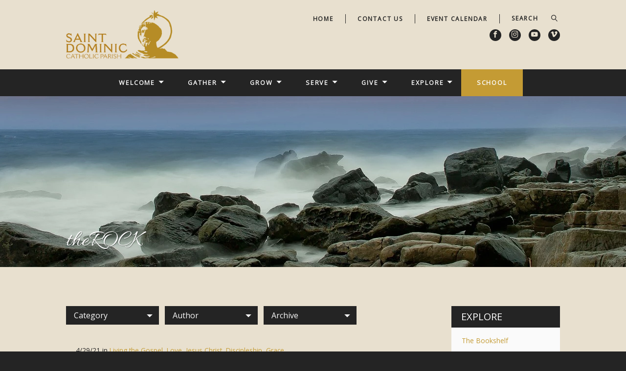

--- FILE ---
content_type: text/html; charset=UTF-8
request_url: https://stdominic.net/therock/tag/grace/
body_size: 61362
content:
<!DOCTYPE html>
<html class='no-js ' lang='en' xml:lang='en' data-themeid='mk033' data-cms='https://my.ekklesia360.com' data-siteid='19627' >
<head>

	
<!--

Theme: MK033
Design © 2026 Monk Development, Inc. All rights reserved.
For help, see: http://help.ekklesia360.com/

-->

<meta charset="utf-8" />
<meta http-equiv="X-UA-Compatible" content="IE=edge" />

<title>theROCK | St. Dominic Catholic Parish</title>
<meta name="description" content="The goal of our blog is very simple: to inspire you, to encourage you, to make you think, to help you grow closer to God and to share ways to put your faith into action.
Let&rsquo;s journey together, sharing the stories of our daily walk in faith. We&rsquo;d love to hear your insights, ideas and your unique perspective. Let&rsquo;s share ways that we can all truly grow to be rock-solid in our relationship with Jesus Christ.
We&rsquo;re on our way to seek Christ, know Christ, and become Christ, each one for the sake of all.
&nbsp;" />
<meta name="keywords" content="" />
<meta name="viewport" content="width=device-width, initial-scale=1.0, minimum-scale=1.0, maximum-scale=1.0, user-scalable=no" />
<meta content="yes" name="apple-mobile-web-app-capable" />

<link rel="stylesheet" href="/_assets/fonts/icons/style.css" />
<link rel="stylesheet" href="/_assets/css/styles.css?t=20190415095601" />
<link rel="stylesheet" href="/_assets/css/override.css?t=20200103120224" />


<style>.r_grid{width:100%;margin:1em 0;clear:both}.r_grid .r_row{width:100%;margin-bottom:1em}.r_grid .r_row.omega{margin-bottom:0}.r_grid .clearfix:before,.r_grid .clearfix:after{content:" ";display:table}.r_grid .clearfix:after{clear:both}.r_grid .full,.r_grid .one-half,.r_grid .one-third,.r_grid .one-fourth,.r_grid .two-third,.r_grid .three-fourth,.r_grid .one-half.omega,.r_grid .one-third.omega,.r_grid .two-third.omega,.r_grid .one-fourth.omega,.r_grid .three-fourth.omega{padding-left:2.60281%;padding-right:2.60281%;width:94.79438%;float:right;margin-right:0;*margin-left:-1.66em;display:inline}.r_grid img{display:block;width:100%;height:auto;min-width:100%;max-width:100%;line-height:0;padding:0;margin:0}@media (max-width: 61.5em){.r_grid .full,.r_grid .one-half,.r_grid .one-third,.r_grid .one-fourth,.r_grid .two-third,.r_grid .three-fourth,.r_grid .one-half.omega,.r_grid .one-third.omega,.r_grid .two-third.omega,.r_grid .one-fourth.omega,.r_grid .three-fourth.omega{margin-bottom:1em}.r_grid .r_row{margin-bottom:0}}@media (min-width: 61.5em){.r_grid .full{width:100%;padding-left:0;padding-right:0;margin-left:0;margin-right:0;float:left}.r_grid .one-half{padding-left:0;padding-right:0;width:48.94268%;float:left;margin-right:2.11465%}.r_grid .one-third{padding-left:0;padding-right:0;width:31.92357%;float:left;margin-right:2.11465%}.r_grid .one-fourth{padding-left:0;padding-right:0;width:23.41401%;float:left;margin-right:2.11465%}.r_grid .two-third{padding-left:0;padding-right:0;width:65.96178%;float:left;margin-right:2.11465%}.r_grid .three-fourth{padding-left:0;padding-right:0;width:74.47134%;float:left;margin-right:2.11465%}.r_grid .one-half.omega{padding-left:0;padding-right:0;width:48.94268%;float:right;margin-right:0}.r_grid .one-third.omega{padding-left:0;padding-right:0;width:31.92357%;float:right;margin-right:0}.r_grid .one-fourth.omega{padding-left:0;padding-right:0;width:23.41401%;float:right;margin-right:0}.r_grid .two-third.omega{padding-left:0;padding-right:0;width:65.96178%;float:right;margin-right:0}.r_grid .three-fourth.omega{padding-left:0;padding-right:0;width:74.47134%;float:right;margin-right:0}}




blockquote,
.content-section blockquote {
  font-style: normal;
  font-size: 1.75em;
  line-height: 1.25em;
}


.staffMonklet-member-info h6 {


    max-width: 225px;

}
.staffMonklet-member-info h3 {

    font-size: 19px;

}

.staffMonklet .staffMonklet-member .staffMonklet-member-info {

    float: left;
    max-width: 250px;

}


@media (max-width: 768px){

.staffMonklet .staffMonklet-member .staffMonklet-member-info {

    float: none !important;
    max-width: 250px;
    text-align: center;
    display: table;
    margin: auto;

}
  
  .staffMonklet .staffMonklet-member .staffMonklet-member-image {

    float: none;
    margin-right: 1em;
    text-align: center;
    margin: auto;
    display: table;
    margin-bottom: 0.34em;

}
.r_grid{
  width:100%;
  margin:1em 0;
  clear:both}
.r_grid .r_row{width:100%;margin-bottom:1em}.r_grid .r_row.omega{margin-bottom:0}.r_grid .clearfix:before,.r_grid .clearfix:after{content:" ";display:table}.r_grid .clearfix:after{clear:both}.r_grid .full,.r_grid .one-half,.r_grid .one-third,.r_grid .one-fourth,.r_grid .two-third,.r_grid .three-fourth,.r_grid .one-half.omega,.r_grid .one-third.omega,.r_grid .two-third.omega,.r_grid .one-fourth.omega,.r_grid .three-fourth.omega{padding-left:2.60281%;padding-right:2.60281%;width:94.79438%;float:right;margin-right:0;*margin-left:-1.66em;display:inline}.r_grid img{display:block;width:100%;height:auto;min-width:100%;max-width:100%;line-height:0;padding:0;margin:0}@media (max-width: 61.5em){.r_grid .full,.r_grid .one-half,.r_grid .one-third,.r_grid .one-fourth,.r_grid .two-third,.r_grid .three-fourth,.r_grid .one-half.omega,.r_grid .one-third.omega,.r_grid .two-third.omega,.r_grid .one-fourth.omega,.r_grid .three-fourth.omega{margin-bottom:1em}.r_grid .r_row{margin-bottom:0}}@media (min-width: 61.5em){.r_grid .full{width:100%;padding-left:0;padding-right:0;margin-left:0;margin-right:0;float:left}.r_grid .one-half{padding-left:0;padding-right:0;width:48.94268%;float:left;margin-right:2.11465%}.r_grid .one-third{padding-left:0;padding-right:0;width:31.92357%;float:left;margin-right:2.11465%}.r_grid .one-fourth{padding-left:0;padding-right:0;width:23.41401%;float:left;margin-right:2.11465%}.r_grid .two-third{padding-left:0;padding-right:0;width:65.96178%;float:left;margin-right:2.11465%}.r_grid .three-fourth{padding-left:0;padding-right:0;width:74.47134%;float:left;margin-right:2.11465%}.r_grid .one-half.omega{padding-left:0;padding-right:0;width:48.94268%;float:right;margin-right:0}.r_grid .one-third.omega{padding-left:0;padding-right:0;width:31.92357%;float:right;margin-right:0}.r_grid .one-fourth.omega{padding-left:0;padding-right:0;width:23.41401%;float:right;margin-right:0}.r_grid .two-third.omega{padding-left:0;padding-right:0;width:65.96178%;float:right;margin-right:0}.r_grid .three-fourth.omega{padding-left:0;padding-right:0;width:74.47134%;float:right;margin-right:0}}
}
}

.r_grid{width:100%;margin:1em 0;clear:both}.r_grid .r_row{width:100%;margin-bottom:1em}.r_grid .r_row.omega{margin-bottom:0}.r_grid .clearfix:before,.r_grid .clearfix:after{content:" ";display:table}.r_grid .clearfix:after{clear:both}.r_grid .full,.r_grid .one-half,.r_grid .one-third,.r_grid .one-fourth,.r_grid .two-third,.r_grid .three-fourth,.r_grid .one-half.omega,.r_grid .one-third.omega,.r_grid .two-third.omega,.r_grid .one-fourth.omega,.r_grid .three-fourth.omega{padding-left:2.60281%;padding-right:2.60281%;width:94.79438%;float:right;margin-right:0;*margin-left:-1.66em;display:inline}.r_grid img{display:block;width:100%;height:auto;min-width:100%;max-width:100%;line-height:0;padding:0;margin:0}@media (max-width: 61.5em){.r_grid .full,.r_grid .one-half,.r_grid .one-third,.r_grid .one-fourth,.r_grid .two-third,.r_grid .three-fourth,.r_grid .one-half.omega,.r_grid .one-third.omega,.r_grid .two-third.omega,.r_grid .one-fourth.omega,.r_grid .three-fourth.omega{margin-bottom:1em}.r_grid .r_row{margin-bottom:0}}@media (min-width: 61.5em){.r_grid .full{width:100%;padding-left:0;padding-right:0;margin-left:0;margin-right:0;float:left}.r_grid .one-half{padding-left:0;padding-right:0;width:48.94268%;float:left;margin-right:2.11465%}.r_grid .one-third{padding-left:0;padding-right:0;width:31.92357%;float:left;margin-right:2.11465%}.r_grid .one-fourth{padding-left:0;padding-right:0;width:23.41401%;float:left;margin-right:2.11465%}.r_grid .two-third{padding-left:0;padding-right:0;width:65.96178%;float:left;margin-right:2.11465%}.r_grid .three-fourth{padding-left:0;padding-right:0;width:74.47134%;float:left;margin-right:2.11465%}.r_grid .one-half.omega{padding-left:0;padding-right:0;width:48.94268%;float:right;margin-right:0}.r_grid .one-third.omega{padding-left:0;padding-right:0;width:31.92357%;float:right;margin-right:0}.r_grid .one-fourth.omega{padding-left:0;padding-right:0;width:23.41401%;float:right;margin-right:0}.r_grid .two-third.omega{padding-left:0;padding-right:0;width:65.96178%;float:right;margin-right:0}.r_grid .three-fourth.omega{padding-left:0;padding-right:0;width:74.47134%;float:right;margin-right:0}}


</style>
<script type="text/javascript">
    var eventPlaceholderImg = "0";
    var sermonsHomeURL = "/gather/sermons";
</script>
<script src="/_assets/js/lib/modernizr.js"></script>
<script src="/_assets/js/lib/jquery.js"></script></head>

<body id="blogs2" data-blog-home="/therock">

<div id="wrap">
<div id="metanav">
    <div class="metanav">
    <div class="container">
        <div class="logo"><a href="/"><img src="https://cdn.monkplatform.com/image/[base64]/parish-logo.png?fm=webp" alt="St. Dominic Catholic Parish" /></a></div>
        <ul class="header-links">
        <li><a href='/' title='Home'>Home</a></li><li><a href='/welcome/contact-us' title='Contact Us'>Contact Us</a></li><li><a href='/events' title='Event Calendar'>Event Calendar</a></li>        </ul>
                    <form action="/search-results/" method="get" id="searchForm" ><fieldset>
               <input type="text" id="search_term" name="keywords" value="" placeholder="SEARCH" class="clearClick" />
               <a id="search_go" onclick="searchGo();" href="#" class="icon icon-magnifier"></a>
<input type="hidden" name="show_results" value="N%3B" />

            </fieldset></form>        <ul class="header-social-links content-section" style="background-color: transparent;"><!-- Added .content-section class to defeat instagram icon manipulation by external script -->
            <li><a href='https://www.facebook.com/saintdominic.wi' target='_blank' title="Facebook"><span class='icon icon-facebook'></span></a></li><li><a href='https://www.instagram.com/stdominicparish/' target='_blank' title="Instagram"><span class='icon icon-instagram'></span></a></li><li><a href='https://www.youtube.com/channel/UCEpswFvI_XVtEEOwogoS1cw' title="YouTube"><span class='icon icon-youtube'></span></a></li><li><a href='https://vimeo.com/stdominic' target='_blank' title="Vimeo"><span class='icon icon-vimeo'></span></a></li>        </ul>
	</div>
</div></div>
<div class="mobile-metanav">
    <ul class="mobile-social-links content-section"><!-- Added .content-section class to defeat instagram icon manipulation by external script -->
   <li><a href='https://www.facebook.com/saintdominic.wi' target='_blank' title="Facebook"><span class='icon icon-facebook'></span></a></li><li><a href='https://www.instagram.com/stdominicparish/' target='_blank' title="Instagram"><span class='icon icon-instagram'></span></a></li><li><a href='https://www.youtube.com/channel/UCEpswFvI_XVtEEOwogoS1cw' title="YouTube"><span class='icon icon-youtube'></span></a></li><li><a href='https://vimeo.com/stdominic' target='_blank' title="Vimeo"><span class='icon icon-vimeo'></span></a></li>   </ul>
   <div id="mobile-toggle"><span class="icon icon-menu initial"></span><span class="icon icon-cross clicked"></div>
   <nav id="mobile">
    <div class="mobile-inner">
       <div class="inner">
        <ul class="mobile-header-links">
                <li><a href='/' title='Home'>Home</a></li><li><a href='/welcome/contact-us' title='Contact Us'>Contact Us</a></li><li><a href='/events' title='Event Calendar'>Event Calendar</a></li>       </ul>
                   <form action="/search-results/" method="get" id="searchForm2" ><fieldset>
               <input type="text" id="search_term" name="keywords" value="" placeholder="Search" class="clearClick" />
               <a id="search_go" href="#" class="icon icon-magnifier"></a>
<input type="hidden" name="show_results" value="N%3B" />

            </fieldset></form>      <ul id="mobilenav"><li id="515060">
<a href="#"  class="welcome">Welcome</a>
<ul class="meganav">
<div class="meganav-inner">
<section class="image"><img src="https://cdn.monkplatform.com/image/[base64]/nav-section-welcome-pg-procession-monstrance.jpg?fm=webp"/></section>
<section class="subnav ">
<ul>
<li id="nav_welcome_im-new">
<a href="/welcome/im-new/"  class="">I&#039;m New</a>
</li>
<li id="nav_welcome_welcome-home">
<a href="/welcome/welcome-home/"  class="">Welcome Home</a>
</li>
<li id="nav_welcome_mission-vision-values">
<a href="/welcome/mission-vision-values/"  class="">Mission Vision Values</a>
</li>
<li id="nav_welcome_our-staff">
<a href="/welcome/our-staff/"  class="">Our Staff</a>
</li>
<li id="nav_welcome_our-leadership">
<a href="/welcome/our-leadership/"  class="">Our Leadership</a>
</li>
<li id="nav_welcome_our-campus">
<a href="/welcome/our-campus/"  class="">Our Campus</a>
</li>
<li id="nav_welcome_contact-us">
<a href="/welcome/contact-us/"  class="">Contact Us</a>
</li>
<li id="nav_welcome_dominic-days">
<a href="/welcome/dominic-days/"  class="">Dominic Days</a>
</li>
<li id="nav_welcome_gala">
<a href="/welcome/gala/"  class="">Gala</a>
</li>
</ul>
</section>
<section class="text ">
<h2><span class="icon icon-home"></span>Were glad you're here!</h2>
<p>At St. Dominic Catholic Parish you will discover a warm group of genuine people with a desire to seek Christ, know Christ and become Christ, each one for the sake of all.</p>
<p>We're excited to get to know you as you learn more about us. We're here to answer your questions and get you&nbsp; connected. Please let us know how we can help!</p>
<p><a href="/welcome/im-new/" class="button-medium">I'm New</a></p></section>
<div style="height: 0; clear: both;">&nbsp;</div></div>
</ul>
</li>
<li id="515066">
<a href="#"  class="gather">Gather</a>
<ul class="meganav">
<div class="meganav-inner">
<section class="image"><img src="https://cdn.monkplatform.com/image/[base64]/nav-section-gather-confirmation.jpg?fm=webp"/></section>
<section class="subnav ">
<ul>
<li id="nav_gather_mass">
<a href="/gather/mass/"  class="">Mass</a>
</li>
<li id="nav_gather_sermons">
<a href="/gather/sermons/"  class="">Sermons</a>
</li>
<li id="nav_sacraments">
<a href="/sacraments/"  class="">Sacraments</a>
</li>
<li id="nav_gather_becoming-catholic">
<a href="/gather/becoming-catholic/"  class="">Becoming Catholic</a>
</li>
<li id="nav_gather_prayer-devotions">
<a href="/gather/prayer-devotions/"  class="">Prayer &amp; Devotions</a>
</li>
<li id="nav_gather_pastoral-support">
<a href="/gather/pastoral-support/"  class="">Pastoral Support</a>
</li>
<li id="nav_gather_funerals">
<a href="/gather/funerals/"  class="">Funerals</a>
</li>
</ul>
</section>
<section class="text ">
<h2><span class="icon icon-users"></span>Seek Christ</h2>
<p><em>"When you look for me, you will find me. Yes, when you seek me with all your heart." ~</em>Jeremiah 29:13</p>
<p>Setting our minds and hearts on God, we seek Christ in the Word, in the Eucharist, in the sacraments, in prayer, and in community with Christ's Church.</p>
<p><a href="/sacraments/" class="button-medium">Sacraments</a></p></section>
<div style="height: 0; clear: both;">&nbsp;</div></div>
</ul>
</li>
<li id="509985">
<a href="#"  class="grow">Grow</a>
<ul class="meganav">
<div class="meganav-inner">
<section class="image"><img src="https://cdn.monkplatform.com/image/[base64]/nav-section-grow-bible-front-man.jpg?fm=webp"/></section>
<section class="subnav ">
<ul>
<li id="nav_grow_discipleship">
<a href="/grow/discipleship/"  class="">Discipleship</a>
</li>
<li id="nav_grow_children">
<a href="/grow/children/"  class="">Children</a>
</li>
<li id="nav_grow_middle-school">
<a href="/grow/middle-school/"  class="">Middle School</a>
</li>
<li id="nav_grow_high-school">
<a href="/grow/high-school/"  class="">High School</a>
</li>
<li id="nav_grow_young-adult">
<a href="/grow/young-adult/"  class="">Young Adult</a>
</li>
<li id="nav_grow_adult">
<a href="/grow/adult/"  class="">Adult</a>
</li>
<li id="nav_grow_vocations">
<a href="/grow/vocations/"  class="">Vocations</a>
</li>
</ul>
</section>
<section class="text ">
<h2><span class="icon icon-leaf"></span>Know Christ</h2>
<p>Each one of us has a "next step" in order to grow in the grace and knowledge of our Lord and Savior. What is your next step?</p>
<p><a class="button-medium" href="/#">Explore</a></p></section>
<div style="height: 0; clear: both;">&nbsp;</div></div>
</ul>
</li>
<li id="515067">
<a href="#"  class="serve">Serve</a>
<ul class="meganav">
<div class="meganav-inner">
<section class="image"><img src="https://cdn.monkplatform.com/image/[base64]/nav-section-serve-caring-hands.jpg?fm=webp"/></section>
<section class="subnav ">
<ul>
<li id="nav_serve_serve">
<a href="/serve/serve/"  class="">Serve</a>
</li>
<li id="nav_serve_serve-in-our-school">
<a href="http://stdominic.monkpreview3.com/school/families/get-involved/" target="_blank" class="">Serve in our School</a>
</li>
</ul>
</section>
<section class="text ">
<h2><span class="icon icon-heart"></span>Become Christ</h2>
<p>We are called to become Christ - in His service, His love, His patient endurance, His mission by entering into other people's doubts, their loneliness, their suffering, and their seeking.</p>
<p><a href="/serve/serve/" class="button-medium">Serve</a></p></section>
<div style="height: 0; clear: both;">&nbsp;</div></div>
</ul>
</li>
<li id="509997">
<a href="#" target="_blank" class="give">Give</a>
<ul class="meganav">
<div class="meganav-inner">
<section class="image"><img src="https://cdn.monkplatform.com/image/[base64]/nav-section-give-money-jars.jpg?fm=webp"/></section>
<section class="subnav ">
<ul>
<li id="nav_give_stewardship">
<a href="/give/stewardship/" target="_blank" class="">Stewardship</a>
</li>
<li id="nav_give_e-giving">
<a href="/give/e-giving/" target="_blank" class="">e-Giving</a>
</li>
<li id="nav_give_ways-to-give">
<a href="/give/ways-to-give/" target="_blank" class="">Ways to Give</a>
</li>
<li id="nav_give_legacy-gifts">
<a href="/give/legacy-gifts/" target="_blank" class="">Legacy Gifts</a>
</li>
</ul>
</section>
<section class="text ">
<h2><span class="icon icon-gift"></span>Each one for the sake of all</h2>
<p>Our parish is truly blessed with a spirit of generosity. Each day we witness our members' dedication and joy in making sacrifices for the sake of God and others. Generosity is not only measured in terms of our treasure, but also in the offering of our God-given time and talents.</p>
<p><a href="https://secure.myvanco.com/L-ZDHQ/home" class="button-medium" target="_blank" rel="noopener">Give Online</a></p></section>
<div style="height: 0; clear: both;">&nbsp;</div></div>
</ul>
</li>
<li id="509988">
<a href="#" target="_blank" class="explore">Explore</a>
<ul class="meganav">
<div class="meganav-inner">
<section class="image"><img src="https://cdn.monkplatform.com/image/[base64]/header-explore-glass-ball.jpg?fm=webp"/></section>
<section class="subnav ">
<ul>
<li id="nav_the-bookshelf">
<a href="/the-bookshelf/" target="_blank" class="">The Bookshelf</a>
</li>
<li id="nav_explore_digital-resources">
<a href="/explore/digital-resources/" target="_blank" class="">Digital Resources</a>
</li>
<li id="nav_therock">
<a href="/therock/" target="_blank" class="">theROCK</a>
</li>
<li id="nav_explore_bulletin--seek-christ">
<a href="https://www.parishesonline.com/find/st-dominic-catholic-parish" target="_blank" class="">Bulletin / Seek Christ</a>
</li>
<li id="nav_explore_documentslinks">
<a href="/explore/documentslinks/" target="_blank" class="">Documents/Links</a>
</li>
<li id="nav_explore_photo-gallery">
<a href="/explore/photo-gallery/" target="_blank" class="">Photo Gallery</a>
</li>
</ul>
</section>
<section class="text ">
<h2><span style="font-size: 26px; color: #c49b34;" class="icon icon-eye"></span>Explore</h2>
<p>We offer a variety of resources to help you dive deeper into your faith and open your heart to the love of Christ Jesus! Follow our blog, listen to recorded homilies, add to your list of must-read books, attend an upcoming event, or check out other great Catholic resources!</p>
<p><a class="button-medium" href="/events/">Event Calendar</a></p></section>
<div style="height: 0; clear: both;">&nbsp;</div></div>
</ul>
</li>
<li id="515068">
<a href="/school" target="_blank" class="school">School</a>
</li>
</ul>       </div>
       </div>
   </nav>
   <div class="logo"><a href="/"><img src="https://cdn.monkplatform.com/image/[base64]/parish-logo.png?fm=webp" alt="St. Dominic Catholic Parish" /></a></div>
</div><header id="header">        
	<div class="header">
    	<div class="container">
        <nav class="main">
<ul id="nav"><li id="515060">
<a href="#"  class="welcome">Welcome</a>
<ul class="meganav">
<div class="meganav-inner">
<section class="image"><img src="https://cdn.monkplatform.com/image/[base64]/nav-section-welcome-pg-procession-monstrance.jpg?fm=webp"/></section>
<section class="subnav ">
<ul>
<li id="nav_welcome_im-new">
<a href="/welcome/im-new/"  class="">I&#039;m New</a>
</li>
<li id="nav_welcome_welcome-home">
<a href="/welcome/welcome-home/"  class="">Welcome Home</a>
</li>
<li id="nav_welcome_mission-vision-values">
<a href="/welcome/mission-vision-values/"  class="">Mission Vision Values</a>
</li>
<li id="nav_welcome_our-staff">
<a href="/welcome/our-staff/"  class="">Our Staff</a>
</li>
<li id="nav_welcome_our-leadership">
<a href="/welcome/our-leadership/"  class="">Our Leadership</a>
</li>
<li id="nav_welcome_our-campus">
<a href="/welcome/our-campus/"  class="">Our Campus</a>
</li>
<li id="nav_welcome_contact-us">
<a href="/welcome/contact-us/"  class="">Contact Us</a>
</li>
<li id="nav_welcome_dominic-days">
<a href="/welcome/dominic-days/"  class="">Dominic Days</a>
</li>
<li id="nav_welcome_gala">
<a href="/welcome/gala/"  class="">Gala</a>
</li>
</ul>
</section>
<section class="text ">
<h2><span class="icon icon-home"></span>Were glad you're here!</h2>
<p>At St. Dominic Catholic Parish you will discover a warm group of genuine people with a desire to seek Christ, know Christ and become Christ, each one for the sake of all.</p>
<p>We're excited to get to know you as you learn more about us. We're here to answer your questions and get you&nbsp; connected. Please let us know how we can help!</p>
<p><a href="/welcome/im-new/" class="button-medium">I'm New</a></p></section>
<div style="height: 0; clear: both;">&nbsp;</div></div>
</ul>
</li>
<li id="515066">
<a href="#"  class="gather">Gather</a>
<ul class="meganav">
<div class="meganav-inner">
<section class="image"><img src="https://cdn.monkplatform.com/image/[base64]/nav-section-gather-confirmation.jpg?fm=webp"/></section>
<section class="subnav ">
<ul>
<li id="nav_gather_mass">
<a href="/gather/mass/"  class="">Mass</a>
</li>
<li id="nav_gather_sermons">
<a href="/gather/sermons/"  class="">Sermons</a>
</li>
<li id="nav_sacraments">
<a href="/sacraments/"  class="">Sacraments</a>
</li>
<li id="nav_gather_becoming-catholic">
<a href="/gather/becoming-catholic/"  class="">Becoming Catholic</a>
</li>
<li id="nav_gather_prayer-devotions">
<a href="/gather/prayer-devotions/"  class="">Prayer &amp; Devotions</a>
</li>
<li id="nav_gather_pastoral-support">
<a href="/gather/pastoral-support/"  class="">Pastoral Support</a>
</li>
<li id="nav_gather_funerals">
<a href="/gather/funerals/"  class="">Funerals</a>
</li>
</ul>
</section>
<section class="text ">
<h2><span class="icon icon-users"></span>Seek Christ</h2>
<p><em>"When you look for me, you will find me. Yes, when you seek me with all your heart." ~</em>Jeremiah 29:13</p>
<p>Setting our minds and hearts on God, we seek Christ in the Word, in the Eucharist, in the sacraments, in prayer, and in community with Christ's Church.</p>
<p><a href="/sacraments/" class="button-medium">Sacraments</a></p></section>
<div style="height: 0; clear: both;">&nbsp;</div></div>
</ul>
</li>
<li id="509985">
<a href="#"  class="grow">Grow</a>
<ul class="meganav">
<div class="meganav-inner">
<section class="image"><img src="https://cdn.monkplatform.com/image/[base64]/nav-section-grow-bible-front-man.jpg?fm=webp"/></section>
<section class="subnav ">
<ul>
<li id="nav_grow_discipleship">
<a href="/grow/discipleship/"  class="">Discipleship</a>
</li>
<li id="nav_grow_children">
<a href="/grow/children/"  class="">Children</a>
</li>
<li id="nav_grow_middle-school">
<a href="/grow/middle-school/"  class="">Middle School</a>
</li>
<li id="nav_grow_high-school">
<a href="/grow/high-school/"  class="">High School</a>
</li>
<li id="nav_grow_young-adult">
<a href="/grow/young-adult/"  class="">Young Adult</a>
</li>
<li id="nav_grow_adult">
<a href="/grow/adult/"  class="">Adult</a>
</li>
<li id="nav_grow_vocations">
<a href="/grow/vocations/"  class="">Vocations</a>
</li>
</ul>
</section>
<section class="text ">
<h2><span class="icon icon-leaf"></span>Know Christ</h2>
<p>Each one of us has a "next step" in order to grow in the grace and knowledge of our Lord and Savior. What is your next step?</p>
<p><a class="button-medium" href="/#">Explore</a></p></section>
<div style="height: 0; clear: both;">&nbsp;</div></div>
</ul>
</li>
<li id="515067">
<a href="#"  class="serve">Serve</a>
<ul class="meganav">
<div class="meganav-inner">
<section class="image"><img src="https://cdn.monkplatform.com/image/[base64]/nav-section-serve-caring-hands.jpg?fm=webp"/></section>
<section class="subnav ">
<ul>
<li id="nav_serve_serve">
<a href="/serve/serve/"  class="">Serve</a>
</li>
<li id="nav_serve_serve-in-our-school">
<a href="http://stdominic.monkpreview3.com/school/families/get-involved/" target="_blank" class="">Serve in our School</a>
</li>
</ul>
</section>
<section class="text ">
<h2><span class="icon icon-heart"></span>Become Christ</h2>
<p>We are called to become Christ - in His service, His love, His patient endurance, His mission by entering into other people's doubts, their loneliness, their suffering, and their seeking.</p>
<p><a href="/serve/serve/" class="button-medium">Serve</a></p></section>
<div style="height: 0; clear: both;">&nbsp;</div></div>
</ul>
</li>
<li id="509997">
<a href="#" target="_blank" class="give">Give</a>
<ul class="meganav">
<div class="meganav-inner">
<section class="image"><img src="https://cdn.monkplatform.com/image/[base64]/nav-section-give-money-jars.jpg?fm=webp"/></section>
<section class="subnav ">
<ul>
<li id="nav_give_stewardship">
<a href="/give/stewardship/" target="_blank" class="">Stewardship</a>
</li>
<li id="nav_give_e-giving">
<a href="/give/e-giving/" target="_blank" class="">e-Giving</a>
</li>
<li id="nav_give_ways-to-give">
<a href="/give/ways-to-give/" target="_blank" class="">Ways to Give</a>
</li>
<li id="nav_give_legacy-gifts">
<a href="/give/legacy-gifts/" target="_blank" class="">Legacy Gifts</a>
</li>
</ul>
</section>
<section class="text ">
<h2><span class="icon icon-gift"></span>Each one for the sake of all</h2>
<p>Our parish is truly blessed with a spirit of generosity. Each day we witness our members' dedication and joy in making sacrifices for the sake of God and others. Generosity is not only measured in terms of our treasure, but also in the offering of our God-given time and talents.</p>
<p><a href="https://secure.myvanco.com/L-ZDHQ/home" class="button-medium" target="_blank" rel="noopener">Give Online</a></p></section>
<div style="height: 0; clear: both;">&nbsp;</div></div>
</ul>
</li>
<li id="509988">
<a href="#" target="_blank" class="explore">Explore</a>
<ul class="meganav">
<div class="meganav-inner">
<section class="image"><img src="https://cdn.monkplatform.com/image/[base64]/header-explore-glass-ball.jpg?fm=webp"/></section>
<section class="subnav ">
<ul>
<li id="nav_the-bookshelf">
<a href="/the-bookshelf/" target="_blank" class="">The Bookshelf</a>
</li>
<li id="nav_explore_digital-resources">
<a href="/explore/digital-resources/" target="_blank" class="">Digital Resources</a>
</li>
<li id="nav_therock">
<a href="/therock/" target="_blank" class="">theROCK</a>
</li>
<li id="nav_explore_bulletin--seek-christ">
<a href="https://www.parishesonline.com/find/st-dominic-catholic-parish" target="_blank" class="">Bulletin / Seek Christ</a>
</li>
<li id="nav_explore_documentslinks">
<a href="/explore/documentslinks/" target="_blank" class="">Documents/Links</a>
</li>
<li id="nav_explore_photo-gallery">
<a href="/explore/photo-gallery/" target="_blank" class="">Photo Gallery</a>
</li>
</ul>
</section>
<section class="text ">
<h2><span style="font-size: 26px; color: #c49b34;" class="icon icon-eye"></span>Explore</h2>
<p>We offer a variety of resources to help you dive deeper into your faith and open your heart to the love of Christ Jesus! Follow our blog, listen to recorded homilies, add to your list of must-read books, attend an upcoming event, or check out other great Catholic resources!</p>
<p><a class="button-medium" href="/events/">Event Calendar</a></p></section>
<div style="height: 0; clear: both;">&nbsp;</div></div>
</ul>
</li>
<li id="515068">
<a href="/school" target="_blank" class="school">School</a>
</li>
</ul></nav>
        <a href="#" id="search-toggle"><i class="icon-search6"></i></a>
        </div>
    </div>
    
</header><!--end #header-->

		<div id="billboard" class="hasbillboard" style="background-image: url('https://cdn.monkplatform.com/image/[base64]/blogbannercoast.jpg?fm=webp');">
			<div class='container'><h1 class='page-title'>theROCK</h1></div>
		</div>
	

<div id="content">
    <div class="container">
        <div id="text">
                  <div class="filters">
                 <select name="category" id="select-category" class='sorter'>
                    <option value="">Category</option>
                    <option value="">All</option>
                    <option value='apologetics'>Apologetics</option><option value='bear-witness'>Bear Witness</option><option value='body-of-christ-the-church'>Body of Christ (the Church)</option><option value='communion-of-saints'>Communion of Saints</option><option value='compassion'>Compassion</option><option value='discipleship'>Discipleship</option><option value='embrace-compassion'>Embrace Compassion</option><option value='encouragement'>Encouragement</option><option value='eucharist'>Eucharist</option><option value='evangelization'>Evangelization</option><option value='faith'>Faith</option><option value='forgiveness'>Forgiveness</option><option value='good-reminders'>Good Reminders</option><option value='grace'>Grace</option><option value='gratitude'>Gratitude</option><option value='holy-spirit'>Holy Spirit</option><option value='hope'>Hope</option><option value='jesus-christ'>Jesus Christ</option><option value='joy'>Joy</option><option value='kids'>Kids</option><option value='living-the-gospel'>Living the Gospel</option><option value='love'>Love</option><option value='mary'>Mary</option><option value='mercy'>Mercy</option><option value='our-vision'>Our Vision</option><option value='parenting'>Parenting</option><option value='peace'>Peace</option><option value='prayer'>Prayer</option><option value='pursue-holiness'>Pursue Holiness</option><option value='scripture'>Scripture</option><option value='signs-symbols-and-gestures'>Signs, Symbols and Gestures</option><option value='staff-picks'>Staff Picks</option><option value='stewardship'>Stewardship</option><option value='suffering'>Suffering</option><option value='ten-commandments'>Ten Commandments</option><option value='the-eucharist'>The Eucharist</option><option value='trust'>Trust</option><option value='truth'>Truth</option><option value='values'>Values</option><option value='virtues'>Virtues</option><option value='vision'>Vision</option><option value='worship'>Worship</option>                </select>
                <select name="author" id="select-author" class='sorter'>
                    <option value="">Author</option>
                    <option value="">All</option>
                    <option value='deacon-nick-baumgardner'>Deacon Nick Baumgardner</option><option value='paul-burzynski'>Paul Burzynski</option><option value='francis-dempsey'>Francis Dempsey</option><option value='deacon-greg-diciaula'>Deacon Greg Diciaula</option><option value='jill-fischer'>Jill Fischer</option><option value='dan-herda'>Dan Herda</option><option value='stacey-irvine'>Stacey Irvine</option><option value='deacon-jeff-kucharski'>Deacon Jeff Kucharski</option><option value='jeff-kucharski'>Jeff Kucharski</option><option value='fr-aaron-laskiewicz'>Fr. Aaron Laskiewicz</option><option value='mary-lestina'>Mary Lestina</option><option value='deacon-jim-matthias'>Deacon Jim Matthias</option><option value='christine-mooney'>Christine Mooney</option><option value='emily-nolan'>Emily Nolan</option><option value='deacon-kurt-peot'>Deacon Kurt Peot</option><option value='kurt-peot'>Kurt Peot</option><option value='meg-picciolo'>Meg Picciolo</option><option value='erika-reinders'>Erika Reinders</option><option value='michael-ricci'>Michael Ricci</option><option value='vivian-roe'>Vivian Roe</option><option value='fr-dennis-saran'>Fr. Dennis Saran</option><option value='andrew-schueller'>Andrew Schueller</option><option value='fr-tim-schumaker'>Fr. Tim Schumaker</option><option value='fr-david-sweeney'>Fr. David Sweeney</option><option value='samantha-taylor'>Samantha Taylor</option><option value='karissa-tousignant'>Karissa Tousignant</option><option value='brita-willis'>Brita Willis</option><option value='claire-ziolkowski'>Claire Ziolkowski</option>                </select>
                <select name="archive" id="select-archive" class='sorter'>
                    <option value="">Archive</option>
                    <option value="">All</option>
                    <option value='9-2025'>September 2025</option><option value='8-2025'>August 2025</option><option value='6-2025'>June 2025</option><option value='4-2025'>April 2025</option><option value='3-2025'>March 2025</option><option value='2-2025'>February 2025</option><option value='1-2025'>January 2025</option><option value='12-2024'>December 2024</option><option value='11-2024'>November 2024</option><option value='9-2024'>September 2024</option><option value='8-2024'>August 2024</option><option value='7-2024'>July 2024</option><option value='6-2024'>June 2024</option><option value='5-2024'>May 2024</option><option value='4-2024'>April 2024</option><option value='3-2024'>March 2024</option><option value='2-2024'>February 2024</option><option value='12-2023'>December 2023</option><option value='11-2023'>November 2023</option><option value='10-2023'>October 2023</option><option value='9-2023'>September 2023</option><option value='8-2023'>August 2023</option><option value='7-2023'>July 2023</option><option value='6-2023'>June 2023</option><option value='5-2023'>May 2023</option><option value='4-2023'>April 2023</option><option value='3-2023'>March 2023</option><option value='2-2023'>February 2023</option><option value='1-2023'>January 2023</option><option value='12-2022'>December 2022</option><option value='11-2022'>November 2022</option><option value='10-2022'>October 2022</option><option value='9-2022'>September 2022</option><option value='8-2022'>August 2022</option><option value='7-2022'>July 2022</option><option value='6-2022'>June 2022</option><option value='5-2022'>May 2022</option><option value='4-2022'>April 2022</option><option value='3-2022'>March 2022</option><option value='2-2022'>February 2022</option><option value='1-2022'>January 2022</option><option value='12-2021'>December 2021</option><option value='11-2021'>November 2021</option><option value='10-2021'>October 2021</option><option value='9-2021'>September 2021</option><option value='8-2021'>August 2021</option><option value='7-2021'>July 2021</option><option value='6-2021'>June 2021</option><option value='5-2021'>May 2021</option><option value='4-2021'>April 2021</option><option value='3-2021'>March 2021</option><option value='2-2021'>February 2021</option><option value='1-2021'>January 2021</option><option value='12-2020'>December 2020</option><option value='11-2020'>November 2020</option><option value='10-2020'>October 2020</option><option value='9-2020'>September 2020</option><option value='8-2020'>August 2020</option><option value='7-2020'>July 2020</option><option value='6-2020'>June 2020</option><option value='5-2020'>May 2020</option><option value='4-2020'>April 2020</option><option value='3-2020'>March 2020</option><option value='2-2020'>February 2020</option><option value='1-2020'>January 2020</option><option value='12-2019'>December 2019</option><option value='10-2019'>October 2019</option><option value='9-2019'>September 2019</option><option value='8-2019'>August 2019</option><option value='7-2019'>July 2019</option><option value='6-2019'>June 2019</option><option value='4-2019'>April 2019</option><option value='3-2019'>March 2019</option><option value='2-2019'>February 2019</option><option value='1-2019'>January 2019</option><option value='12-2018'>December 2018</option><option value='10-2018'>October 2018</option><option value='9-2018'>September 2018</option><option value='8-2018'>August 2018</option><option value='3-2018'>March 2018</option><option value='9-2017'>September 2017</option>                </select>
            </div>

         	<section id="blog-stage">

              <article class='list-item'><div class='list-item-header'><time>4/29/21</time><div class='blog-category'><span> in </span><a href="/therock/category/living-the-gospel">Living the Gospel</a>, <a href="/therock/category/love">Love</a>, <a href="/therock/category/jesus-christ">Jesus Christ</a>, <a href="/therock/category/discipleship">Discipleship</a>, <a href="/therock/category/grace">Grace</a></div></div><!-- .list-item-header --><div class='list-item-content'><h4><a href='/therock/a-supernatural-way-of-living/'>A Supernatural Way of Living</a></h4><div class='blogpost-header-image'><img src="https://cdn.monkplatform.com/image/[base64]/therock-good-shepherd.jpg?fm=webp" alt='main image' /></div><p>Are you ready to die? This was the question the professor silently wrote on the chalkboard the first evening of my formation class in servant leadership. My thoughts ran immediately to answer, &ldquo;Well, I&rsquo;m certainly not ready yet!&rdquo; As it turns out, he wasn&rsquo;t referring to a physical death, but rather an orientation of the heart to be willing to do the Lord&rsquo;s will. He was really asking us if we were willing to die into Christ, His Church, and His Mission.</p>
<p>Jesus models for each of us how He, as the good shepherd, lays down his own life for each of us, His sheep. Offering our owns lives for the love of others is Jesus&rsquo; vocational request for each one of us. This is not a skill to be perfected with practice, or a natural human attribute that only some of us are given, but rather a supernatural way of living through the power of grace that each of us is destined for.</p>
<p>&nbsp;</p></div><!-- .list-item-content --><div class='meta'><div class='meta-left'>Posted by <a href='/therock/author/jeff-kucharski'>Jeff Kucharski</a></div><!-- .meta-left --><div class='tags'><span>Tags: </span><a href="/therock/tag/mission">mission</a>, <a href="/therock/tag/christ">christ</a>, <a href="/therock/tag/grace">grace</a>, <a href="/therock/tag/vocation">vocation</a></div></div><!-- .meta --></article><article class='list-item'><div class='list-item-header'><time>9/8/20</time><div class='blog-category'><span> in </span><a href="/therock/category/encouragement">Encouragement</a>, <a href="/therock/category/living-the-gospel">Living the Gospel</a>, <a href="/therock/category/love">Love</a></div></div><!-- .list-item-header --><div class='list-item-content'><h4><a href='/therock/love-your-neighbor-as-yourserlf/'>Love Your Neighbor As Yourserlf</a></h4><div class='blogpost-header-image'><img src="https://cdn.monkplatform.com/image/[base64]/therock-people-reflection.jpg?fm=webp" alt='main image' /></div><p>&ldquo;Love your neighbor as yourself.&rdquo; Gosh, like so many things Jesus says, at first glance, it sounds so easy, so straightforward. However, for people who struggle to love themselves, to truly see worth in themselves in the way God does, this verse can be particularly baffling. I have always found it easier to pour out myself for others who I care about, to compliment them, to see their value, their worth, than to see my own. I often find my worth in my ability to be useful to others. In doing this, I fail to see the fullness of my worth through God&rsquo;s eyes, and in so doing fail to see the full complexity of my neighbor.&nbsp; Loving our neighbor means more than what we refrain from doing to them, in living the commandments, but what we actively do for them in positive service projects. Loving our neighbor means meeting them where they are, by loving their complexity, their positive and negative traits, not for what they can and cannot do for us or even for themselves, but just for who they are. I think this is hard to do for many of us, because we don&rsquo;t love ourselves in this complexity. We see ourselves as our career, our accomplishments, or our ability to raise a family. God is calling us to love our neighbor as we love our self, but this presumes loving our self. So I challenge you to get to know and love yourself, your faults and failings especially, as this will better prepare you to love your neighbor in a way that gives God joy, but also remember to give yourself grace along the way, it&rsquo;s not as easy as it sounds.&nbsp;</p></div><!-- .list-item-content --><div class='meta'><div class='meta-left'>Posted by <a href='/therock/author/erika-reinders'>Erika Reinders</a></div><!-- .meta-left --><div class='tags'><span>Tags: </span><a href="/therock/tag/love">love</a>, <a href="/therock/tag/joy">joy</a>, <a href="/therock/tag/grace">grace</a>, <a href="/therock/tag/neighbor">neighbor</a></div></div><!-- .meta --></article><article class='list-item'><div class='list-item-header'><time>10/13/19</time><div class='blog-category'><span> in </span><a href="/therock/category/living-the-gospel">Living the Gospel</a>, <a href="/therock/category/body-of-christ-the-church">Body of Christ (the Church)</a>, <a href="/therock/category/gratitude">Gratitude</a>, <a href="/therock/category/discipleship">Discipleship</a>, <a href="/therock/category/stewardship">Stewardship</a></div></div><!-- .list-item-header --><div class='list-item-content'><h4><a href='/therock/gathering-as-family/'>Gathering as Family</a></h4><div class='blogpost-header-image'><img src="https://cdn.monkplatform.com/image/[base64]/therock-20190914--congregation.jpg?fm=webp" alt='main image' /></div><p>As a Church, we gather together as individuals seeking God&rsquo;s grace and love and to be nourished by the sacraments. Yet, it is in the gathering of us all that we become a family, gathering in our spiritual home. I have said countless times that our parish has many incredible attributes and chief among them is family. It took me<br />only a couple months to feel that family atmosphere and to know I was being welcomed home. Through our stewardship, we allow this place to continue to be a place where seekers come to know Christ and become Christ. Stewardship in St. Dominic Catholic Parish is an investment for the future, allowing our faith in&nbsp;Jesus Christ to be passed down through the generations. As we consider our stewardship, we&rsquo;re also reminded in the Gospel to be thankful. The gifts that we&rsquo;re given that we can share with others come first from God. The finances we give, the time we spend, and the personal skills we&nbsp;use, all come from God. As with any gift from God, we are called to share them with our brothers and sisters.</p></div><!-- .list-item-content --><div class='meta'><div class='meta-left'>Posted by <a href='/therock/author/fr-aaron-laskiewicz'>Fr. Aaron Laskiewicz</a></div><!-- .meta-left --><div class='tags'><span>Tags: </span><a href="/therock/tag/stewardship">stewardship</a>, <a href="/therock/tag/sacraments">sacraments</a>, <a href="/therock/tag/family">family</a>, <a href="/therock/tag/home">home</a>, <a href="/therock/tag/grace">grace</a></div></div><!-- .meta --></article><p id="pagination"><a href="#" id="off">Previous</a><a href="?page=1" id="current">1</a><a href="?page=2">2</a><a href="?page=2" id="next">Next</a></p>            </section><!-- #blog-stage -->
        </div><!--end #text-->
        <aside id="sidebar">
        	<nav class="sidebar"><ul id="subnav">
  <li id="subnav_welcome"><a href='#'>Welcome</a>
    <ul>
      <li id="subnav_welcome_im-new"><a href='/welcome/im-new/'>I&#039;m New</a></li>
      <li id="subnav_welcome_welcome-home"><a href='/welcome/welcome-home/'>Welcome Home</a></li>
      <li id="subnav_welcome_mission-vision-values"><a href='/welcome/mission-vision-values/'>Mission Vision Values</a></li>
      <li id="subnav_welcome_our-staff"><a href='/welcome/our-staff/'>Our Staff</a></li>
      <li id="subnav_welcome_our-leadership"><a href='/welcome/our-leadership/'>Our Leadership</a></li>
      <li id="subnav_welcome_our-campus"><a href='/welcome/our-campus/'>Our Campus</a></li>
      <li id="subnav_welcome_contact-us"><a href='/welcome/contact-us/'>Contact Us</a></li>
      <li id="subnav_welcome_dominic-days"><a href='/welcome/dominic-days/'>Dominic Days</a></li>
      <li id="subnav_welcome_gala"><a href='/welcome/gala/'>Gala</a></li>
    </ul>
  </li>
  <li id="subnav_gather"><a href='#'>Gather</a>
    <ul>
      <li id="subnav_gather_mass"><a href='/gather/mass/'>Mass</a></li>
      <li id="subnav_gather_sermons"><a href='/gather/sermons/'>Sermons</a></li>
      <li id="subnav_sacraments"><a href='/sacraments/'>Sacraments</a></li>
      <li id="subnav_gather_becoming-catholic"><a href='/gather/becoming-catholic/'>Becoming Catholic</a></li>
      <li id="subnav_gather_prayer-devotions"><a href='/gather/prayer-devotions/'>Prayer &amp; Devotions</a></li>
      <li id="subnav_gather_pastoral-support"><a href='/gather/pastoral-support/'>Pastoral Support</a></li>
      <li id="subnav_gather_funerals"><a href='/gather/funerals/'>Funerals</a></li>
    </ul>
  </li>
  <li id="subnav_grow"><a href='#'>Grow</a>
    <ul>
      <li id="subnav_grow_discipleship"><a href='/grow/discipleship/'>Discipleship</a></li>
      <li id="subnav_grow_children"><a href='/grow/children/'>Children</a></li>
      <li id="subnav_grow_middle-school"><a href='/grow/middle-school/'>Middle School</a></li>
      <li id="subnav_grow_high-school"><a href='/grow/high-school/'>High School</a></li>
      <li id="subnav_grow_young-adult"><a href='/grow/young-adult/'>Young Adult</a></li>
      <li id="subnav_grow_adult"><a href='/grow/adult/'>Adult</a></li>
      <li id="subnav_grow_vocations"><a href='/grow/vocations/'>Vocations</a></li>
    </ul>
  </li>
  <li id="subnav_serve"><a href='#'>Serve</a>
    <ul>
      <li id="subnav_serve_serve"><a href='/serve/serve/'>Serve</a></li>
      <li id="subnav_serve_serve-in-our-school"><a href='http://stdominic.monkpreview3.com/school/families/get-involved/' target='_blank'>Serve in our School</a></li>
    </ul>
  </li>
  <li id="subnav_give"><a href='#'>Give</a>
    <ul>
      <li id="subnav_give_stewardship"><a href='/give/stewardship/'>Stewardship</a></li>
      <li id="subnav_give_e-giving"><a href='/give/e-giving/'>e-Giving</a></li>
      <li id="subnav_give_ways-to-give"><a href='/give/ways-to-give/'>Ways to Give</a></li>
      <li id="subnav_give_legacy-gifts"><a href='/give/legacy-gifts/'>Legacy Gifts</a></li>
    </ul>
  </li>
  <li class="current" id="subnav_explore"><a href='#'>Explore</a>
    <ul>
      <li id="subnav_the-bookshelf"><a href='/the-bookshelf/'>The Bookshelf</a></li>
      <li id="subnav_explore_digital-resources"><a href='/explore/digital-resources/'>Digital Resources</a></li>
      <li class="current" id="subnav_therock"><a href='/therock/'>theROCK</a></li>
      <li id="subnav_explore_bulletin--seek-christ"><a href='https://www.parishesonline.com/find/st-dominic-catholic-parish' target='_blank'>Bulletin / Seek Christ</a></li>
      <li id="subnav_explore_documentslinks"><a href='/explore/documentslinks/'>Documents/Links</a></li>
      <li id="subnav_explore_photo-gallery"><a href='/explore/photo-gallery/'>Photo Gallery</a></li>
    </ul>
  </li>
  <li id="subnav_school"><a href='/school'>School</a></li>
</ul>
</nav>            <section class='blog-feed'><h4 class='sb-heading'>theROCK</h4><p>The goal of our blog is very simple: to inspire you, to encourage you, to make you think, to help you grow closer to God and to share ways to put your faith into action.</p>
<p>Let&rsquo;s journey together, sharing the stories of our daily walk in faith. We&rsquo;d love to hear your insights, ideas and your unique perspective. Let&rsquo;s share ways that we can all truly grow to be rock-solid in our relationship with Jesus Christ.</p>
<p>We&rsquo;re on our way to seek Christ, know Christ, and become Christ, each one for the sake of all.</p>
<p>&nbsp;</p><a class='button' href='https://stdominic.net/mediafiles/therock.xml' target='_blank'>View Feed <span class='icon icon-chevron-right2'></span></a></section>                    </aside>
    </div>
</div><!--end #content-->

<footer id="footer">
	<div class="container">
        <div class="div-row thirds">
       <div class='div-col'><!-- Logo and Church Desc. -->
         <h4>About Our Parish</h4>
         <!--Array
(
    [name] => St. Dominic Catholic Parish
    [slug] => st-dominic-catholic-parish
    [email] => info@stdominic.net
    [phone] => 262.781.3480
    [pastor] => 
    [address] => 18255 W. Capitol Drive, Brookfield, WI US 53045
    [street] => 18255 W. Capitol Drive
    [street2] => 
    [city] => Brookfield
    [state] => Wisconsin
    [zip] => 53045
    [website] => 
    [description] => <p>Our Mission: To seek Christ, know Christ, and become Christ, each one for the sake of all.</p>
<p>Our Vision: To be a spiritual home that radiates the love of God, overflows with the power of the Holy Spirit, and joyfully leads others to Christ.</p>
<p>Our Values: Pursue Holiness. Nurture Community. Embrace Compassion. Bear Witness</p>
    [image] => https://cdn.monkplatform.com/image/[base64]/parish-logo.png?fm=webp
    [exterior_photo] => https://cdn.monkplatform.com/image/[base64]/mapphotoparish.jpg?fm=webp
    [info_url] => http://mk033.monkpreview.com/im-new/contact-us/
    [tw_handle] => stdominicparish
    [footer_logo] => https://cdn.monkplatform.com/image/[base64]/parish-footer-logo.png?fm=webp
    [church_lat] => 43.0891271
    [church_long] => -88.1388227
    [church_map] =>  
)
-->          <div class="logo"><a href="/"><img src="https://cdn.monkplatform.com/image/[base64]/parish-footer-logo.png?fm=webp" alt="St. Dominic Catholic Parish" /></a></div>
<div class="church-desc"><p>Our Mission: To seek Christ, know Christ, and become Christ, each one for the sake of all.</p>
<p>Our Vision: To be a spiritual home that radiates the love of God, overflows with the power of the Holy Spirit, and joyfully leads others to Christ.</p>
<p>Our Values: Pursue Holiness. Nurture Community. Embrace Compassion. Bear Witness</p></div>
       </div>

  <div class='div-col'><h4>Mass Times</h4><div class='footer-content'><p>Saturday Mass of Anticipation: 4:30 PM<br />Sunday: 7:30, 9:00, 11:00 AM<br />Monday, Wednesday, Friday: 8:30 AM<br />Tuesday, Thursday: 6:30 AM</p>
<p>Reconciliation<br />Saturdays: 3:00-4:00 PM</p>
<p><em>Please check our bulletin for changes to our normal schedule.</em></p></div></div><div class='div-col'><h4>Contact Information</h4><div class='footer-content'><p>Parish Center Hours: <br />Monday - Thursday: 9:00 AM - 5:00 PM<br />Friday: 9:00 AM - 3:00 PM<br />Summer Hours on Fridays: 9:00-12:00 PM</p>
<p>Phone: 262.781.3480 <a href="tel:262.781.3480" title="262.781.3480"><i class="icon icon-phone-handset"></i></a></p>
<p>Email:
<script type="text/javascript">
var u1811722913="info"; var h663752694="stdominic.net";var linktext=u1811722913+'@'+h663752694;h663752694="stdominic.net";document.write('<a href="' + 'mail' + 'to:'+u1811722913+'@'+h663752694+'">' + linktext + '</a>');
</script></p>
<p>Address: <a href="https://www.google.com/maps/place/18255+W+Capitol+Dr,+Brookfield,+WI+53045/@43.0900224,-88.1401222,16.71z/data=!4m5!3m4!1s0x880500d03f8f35c3:0x4e6e91046481a890!8m2!3d43.0894193!4d-88.1385954" target="_blank" rel="noopener">18255 W. Capitol Drive, Brookfield, WI 53045</a></p></div></div>
    </div>
    <div class="copyright">
      <p>Copyright &copy; 2026 St. Dominic Catholic Parish</p>
      <div id='vendor-tagline'><a class="e360" href="http://www.ekklesia360.com" title="Ekklesia 360 | Web Development &amp; CMS" target="_blank">Ekklesia 360</a><link rel="stylesheet" href="https://ac4a520296325a5a5c07-0a472ea4150c51ae909674b95aefd8cc.ssl.cf1.rackcdn.com/theme/css/tagline-e360.css
"/><script src="https://ac4a520296325a5a5c07-0a472ea4150c51ae909674b95aefd8cc.ssl.cf1.rackcdn.com/theme/js/setLuminanceClass.js"></script></div>
    </div>
  </div>  
</footer><!--end #footer-->
</div><!--end #wrap-->
<script src="/_assets/js/lib/plugins.js"></script>
<script src="/_assets/js/monk/helpers/notice.js"></script>
<script src="/_assets/js/monk/main.js"></script>

<script>
  var refTagger = {
    settings: {
      bibleVersion: "NASB",
      tagChapters: true
    }
  };
  (function(d, t) {
    var g = d.createElement(t), s = d.getElementsByTagName(t)[0];
    g.src = "//api.reftagger.com/v2/RefTagger.js";
    s.parentNode.insertBefore(g, s);
  }(document, "script"));
</script>

<script src="https://my.ekklesia360.com/Clients/monkcms-dev.js"></script>
<script src="https://ac4a520296325a5a5c07-0a472ea4150c51ae909674b95aefd8cc.ssl.cf1.rackcdn.com/theme/js/theme-common.js"></script>

<script src="/_assets/js/monk/layouts/mcms_blogs_2.js"></script>
<!-- Google tag (gtag.js) --> <script async src="https://www.googletagmanager.com/gtag/js?id=G-4CN55JVDLH"></script> <script> window.dataLayer = window.dataLayer || []; function gtag(){dataLayer.push(arguments);} gtag('js', new Date()); gtag('config', 'G-4CN55JVDLH'); </script></body>
</html>


--- FILE ---
content_type: text/css
request_url: https://stdominic.net/_assets/css/override.css?t=20200103120224
body_size: 40140
content:
/* NOTE: IF YOU CHANGE THE OVERRIDE.CSS FILE DIRECTLY ON A CLIENT SITE,
IT WOULD BE BEST TO REMOVE THE MATCHING SASS FILE, TO PREVENT CONFUSION */
/* $header1, color, Header & Page BG */
/* $header2, color, Header Links */
/* $header3, color, Nav Background */
/* $header4, color, Nav Links */
/* $color1, color, Link Color */
/* $color2, color, Link Hover */
/* $color3, color, Heading Color */
/* $color4, color, Heading Alternate */
/* $color5, color, Text Color */
/* $color50, color, Text Color Alternate */
/* $color6, color, Highlight Color */
/* $color7, color, Box & Border */
/* $color8, color, Button Text */
/* $section1, color, Dark Section Text */
/* $footer1, color, Footer Background */
/* $footer2, color, Footer Text */

/* $titlesFont, fontFamily, Page Titles (h1) 
Dosis => 'Dosis', sans-serif
@import url('https://fonts.googleapis.com/css?family=Dosis');
Handlee => 'Handlee', cursive
@import url('https://fonts.googleapis.com/css?family=Handlee');
Dancing Script (Default) => 'Dancing Script', cursive
@import url('https://fonts.googleapis.com/css?family=Dancing+Script');
Lato => 'Lato', sans-serif
@import url('https://fonts.googleapis.com/css?family=Lato');
Montserrat => 'Montserrat', sans-serif
@import url('https://fonts.googleapis.com/css?family=Montserrat');
Open Sans => 'Open Sans', sans-serif
@import url('https://fonts.googleapis.com/css?family=Open+Sans');
Oswald => 'Oswald', sans-serif
@import url('https://fonts.googleapis.com/css?family=Oswald');
Raleway => 'Raleway', sans-serif
@import url('https://fonts.googleapis.com/css?family=Raleway');
Roboto => 'Roboto', sans-serif
@import url('https://fonts.googleapis.com/css?family=Roboto');
Titillium Web => 'Titillium Web', sans-serif
@import url('https://fonts.googleapis.com/css?family=Titillium+Web');
Bree Serif => 'Bree Serif', serif
@import url('https://fonts.googleapis.com/css?family=Bree+Serif');
Josefin Slab => 'Josefin Slab', serif
@import url('https://fonts.googleapis.com/css?family=Josefin+Slab');
Libre Baskerville => 'Libre Baskerville', serif
@import url('https://fonts.googleapis.com/css?family=Libre+Baskerville');
Lora => 'Lora', serif
@import url('https://fonts.googleapis.com/css?family=Lora');
Merriweather => 'Merriweather', serif
@import url('https://fonts.googleapis.com/css?family=Merriweather');
Noto Serif => 'Noto Serif', serif
@import url('https://fonts.googleapis.com/css?family=Noto+Serif');
Playfair Display => 'Playfair Display', serif
@import url('https://fonts.googleapis.com/css?family=Playfair+Display');
Allura => 'Allura', cursive
@import url('https://fonts.googleapis.com/css?family=Allura');
Bilbo Swash Caps => 'Bilbo Swash Caps', cursive
@import url('https://fonts.googleapis.com/css?family=Bilbo+Swash+Caps');
*/

/* $headingFont, fontFamily, Headings (h2-h6) & Buttons
Dosis => 'Dosis', sans-serif
@import url('https://fonts.googleapis.com/css?family=Dosis');
Handlee => 'Handlee', cursive
@import url('https://fonts.googleapis.com/css?family=Handlee');
Lato (Default) => 'Lato', sans-serif
@import url('https://fonts.googleapis.com/css?family=Lato');
Montserrat => 'Montserrat', sans-serif
@import url('https://fonts.googleapis.com/css?family=Montserrat');
Open Sans => 'Open Sans', sans-serif
@import url('https://fonts.googleapis.com/css?family=Open+Sans');
Oswald => 'Oswald', sans-serif
@import url('https://fonts.googleapis.com/css?family=Oswald');
Raleway => 'Raleway', sans-serif
@import url('https://fonts.googleapis.com/css?family=Raleway');
Roboto => 'Roboto', sans-serif
@import url('https://fonts.googleapis.com/css?family=Roboto');
Titillium Web => 'Titillium Web', sans-serif
@import url('https://fonts.googleapis.com/css?family=Titillium+Web');
Bree Serif => 'Bree Serif', serif
@import url('https://fonts.googleapis.com/css?family=Bree+Serif');
Josefin Slab => 'Josefin Slab', serif
@import url('https://fonts.googleapis.com/css?family=Josefin+Slab');
Libre Baskerville => 'Libre Baskerville', serif
@import url('https://fonts.googleapis.com/css?family=Libre+Baskerville');
Lora => 'Lora', serif
@import url('https://fonts.googleapis.com/css?family=Lora');
Merriweather => 'Merriweather', serif
@import url('https://fonts.googleapis.com/css?family=Merriweather');
Noto Serif => 'Noto Serif', serif
@import url('https://fonts.googleapis.com/css?family=Noto+Serif');
Playfair Display => 'Playfair Display', serif
@import url('https://fonts.googleapis.com/css?family=Playfair+Display');
Allura => 'Allura', cursive
@import url('https://fonts.googleapis.com/css?family=Allura');
Bilbo Swash Caps => 'Bilbo Swash Caps', cursive
@import url('https://fonts.googleapis.com/css?family=Bilbo+Swash+Caps');
*/

/* $blockquoteFont, fontFamily, Blockquotes
Dosis => 'Dosis', sans-serif
@import url('https://fonts.googleapis.com/css?family=Dosis');
Handlee => 'Handlee', cursive
@import url('https://fonts.googleapis.com/css?family=Handlee');
Dancing Script (Default) => 'Dancing Script', cursive
@import url('https://fonts.googleapis.com/css?family=Dancing+Script');
Lato => 'Lato', sans-serif
@import url('https://fonts.googleapis.com/css?family=Lato');
Montserrat => 'Montserrat', sans-serif
@import url('https://fonts.googleapis.com/css?family=Montserrat');
Open Sans => 'Open Sans', sans-serif
@import url('https://fonts.googleapis.com/css?family=Open+Sans');
Oswald => 'Oswald', sans-serif
@import url('https://fonts.googleapis.com/css?family=Oswald');
Raleway => 'Raleway', sans-serif
@import url('https://fonts.googleapis.com/css?family=Raleway');
Roboto => 'Roboto', sans-serif
@import url('https://fonts.googleapis.com/css?family=Roboto');
Titillium Web => 'Titillium Web', sans-serif
@import url('https://fonts.googleapis.com/css?family=Titillium+Web');
Bree Serif => 'Bree Serif', serif
@import url('https://fonts.googleapis.com/css?family=Bree+Serif');
Josefin Slab => 'Josefin Slab', serif
@import url('https://fonts.googleapis.com/css?family=Josefin+Slab');
Libre Baskerville => 'Libre Baskerville', serif
@import url('https://fonts.googleapis.com/css?family=Libre+Baskerville');
Lora => 'Lora', serif
@import url('https://fonts.googleapis.com/css?family=Lora');
Merriweather => 'Merriweather', serif
@import url('https://fonts.googleapis.com/css?family=Merriweather');
Noto Serif => 'Noto Serif', serif
@import url('https://fonts.googleapis.com/css?family=Noto+Serif');
Playfair Display => 'Playfair Display', serif
@import url('https://fonts.googleapis.com/css?family=Playfair+Display');
Allura => 'Allura', cursive
@import url('https://fonts.googleapis.com/css?family=Allura');
Bilbo Swash Caps => 'Bilbo Swash Caps', cursive
@import url('https://fonts.googleapis.com/css?family=Bilbo+Swash+Caps');
*/

/* $bodyFont, fontFamily, Body (Everything Else)
Dosis => 'Dosis', sans-serif
@import url('https://fonts.googleapis.com/css?family=Dosis');
Lato (Default) => 'Lato', sans-serif
@import url('https://fonts.googleapis.com/css?family=Lato');
Libre Baskerville => 'Libre Baskerville', serif
@import url('https://fonts.googleapis.com/css?family=Libre+Baskerville');
Montserrat => 'Montserrat', sans-serif
@import url('https://fonts.googleapis.com/css?family=Montserrat');
Open Sans => 'Open Sans', sans-serif
@import url('https://fonts.googleapis.com/css?family=Open+Sans');
Oswald => 'Oswald', sans-serif
@import url('https://fonts.googleapis.com/css?family=Oswald');
Raleway=> 'Raleway', sans-serif
@import url('https://fonts.googleapis.com/css?family=Raleway');
Roboto => 'Roboto', sans-serif
@import url('https://fonts.googleapis.com/css?family=Roboto');
Titillium Web => 'Titillium Web', sans-serif
@import url('https://fonts.googleapis.com/css?family=Titillium+Web');
*/

/* $wardrobeAtRules */
@import url('https://fonts.googleapis.com/css?family=Allura');
@import url('https://fonts.googleapis.com/css?family=Lora');
@import url('https://fonts.googleapis.com/css?family=Open+Sans');
/* $wardrobeAtRules */

/* Header 1 - Header & Page BG
================================================== */
.metanav,
.mobile-metanav,
#content,
nav.main > ul > li > ul.meganav .meganav-inner,
nav.main > ul > li > a.hasMeganav:after,
.content-section,
nav#mobile .inner,
ul#mobilenav > li > ul.meganav,
.button-small:hover,
.rsvp a:hover,
#new-here #topRotator .pager3 span,
#new-here #welcome #welcomeRight .location #map-wrap,
#stickysub #stickysub-nav li a:hover,
#stickysub #stickysub-nav li a.active {
  /* $header1 */
  background-color: #e8e0cf; }

.button-small,
.rsvp a,
.metanav .header-social-links li a,
.metanav .header-social-links li a span,
#stickysub #stickysub-nav li a {
  /* $header1  */
  color: #e8e0cf; }

/* Header 2 - Header Links
================================================== */
.metanav .header-links li a,
nav.main > ul > li > ul.meganav .meganav-inner .subnav ul li a,
.metanav #searchForm #search_term,
.metanav #searchForm #search_term::placeholder,
.metanav #searchForm #search_go {
  /* $header2 */
  color: #242424; }

.metanav .header-links li,
.metanav .header-social-links li a {
  /* $header2 */
  border-color: #242424; }

.metanav .header-social-links li a {
  /* $header2 */
  background-color: #242424; }

/* Header 3 - Nav Background
================================================== */
#header .header,
ul#mobilenav,
.rotator .cycle-ss .slide .caption .button-rotator {
  /* $header3 */
  background-color: #242424; }

.rotator .cycle-ss .slide .caption .button-rotator:hover {
  /* $header3 */
  color: #242424; }

/* Header 4 - Nav Links
================================================== */
nav.main > ul > li > a,
ul#mobilenav > li > a {
  /* $header4 */
  color: #fafafa; }

/* Color 1 - Link Color
================================================== */
a,
blockquote,
blockquote p,
#content nav.sidebar .current > ul li a,
#content #sidebar .widget.sermons article .info .media li a,
nav.main > ul > li > ul.meganav .meganav-inner .text h1,
nav.main > ul > li > ul.meganav .meganav-inner .text h2,
nav.main > ul > li > ul.meganav .meganav-inner .text h3,
nav.main > ul > li > ul.meganav .meganav-inner .text h4,
nav.main > ul > li > ul.meganav .meganav-inner .text h5,
#events3 #event-control-bar .event-list-title,
#events3 .calendar td > a,
#events3 .calendar-month,
#events3 .calendar-next,
#events3 .calendar-prev,
#events3 .featured-start,
#events3 .list-event-next,
#events3 .list-event-prev,
#events3 .list-month-title,
#events3 .featured-item .text-only .start-time,
#upcoming-events-section-monklet article .start-time,
#upcoming-events-sidebar-monklet article .start-time,
#articles2 article .media li a .icon,
#sermons4 article .media li a,
.ui-tabs .ui-tabs-nav li.ui-tabs-active .ui-tabs-anchor,
nav.main > ul > li > ul.meganav .meganav-inner .subnav ul li a:hover,
.ui-accordion-header,
#sermons4 article h3 a:hover,
.metanav .header-links li a:hover,
.monkForm p.errorSummary,
.section-tabs nav ul li a:hover,
.section-tabs nav ul li a.active,
#content #sidebar .widget.sermons article .info .media li a,
#content #sidebar .widget.article article .info .media li a,
ul#mobilenav > li > ul.meganav .meganav-inner .subnav ul li a,
.accordiontrigger,
.accordiontrigger .accordionstatus,
#stickysub #stickysub-nav li a:hover,
#stickysub #stickysub-nav li a.active,
#footer .div-row .div-col .church-desc p {
  /* $color1 */
  color: #c49b34; }

/*nav.main > ul > li a.donate,
nav.main > ul > li a.give,
nav.main > ul > li a.give-online,
nav.main > ul > li a.giving,
nav.main > ul > li a.online-giving,
ul#mobilenav > li > a.donate,
ul#mobilenav > li > a.give,
ul#mobilenav > li > a.give-online,
ul#mobilenav > li > a.giving,
ul#mobilenav > li > a.online-giving,
nav.main > ul > li a.donate:hover,
nav.main > ul > li a.give:hover,
nav.main > ul > li a.give-online:hover,
nav.main > ul > li a.giving:hover,
nav.main > ul > li a.online-giving:hover,
ul#mobilenav > li > a.donate:hover,
ul#mobilenav > li > a.give:hover,
ul#mobilenav > li > a.give-online:hover,
ul#mobilenav > li > a.giving:hover,
ul#mobilenav > li > a.online-giving:hover,*/
nav.main > ul > li a.school,
ul#mobilenav > li > a.school,
#mobile-toggle,
.widget .event-img .ribbon,
.widget .featured-item .ribbon,
.widget .sermon-img .ribbon,
#events3 .featured-item .ribbon,
#blogs2 #comment-submit,
.button-medium,
.button-large,
#sidebar .widget.posts .button,
.monkForm input[type=submit],
#footer #cloud a,
.ui-accordion-header.ui-accordion-header-active,
#content #sidebar .widget.events .button,
#content #sidebar .widget.sermons .button,
#content #sidebar .widget.article .button,
.metanav .header-social-links li a:hover,
.accordiontrigger.active,
#footer .div-row .div-col .footer-content .button-medium,
#footer .div-row .div-col .footer-content .button-large,
#new-here #topRotator .pager3 span:hover,
#new-here #topRotator .pager3 span.cycle-pager-active,
#stickysub,
#blogs2 #sidebar .blog-feed .button {
  /* $color1 */
  background-color: #c49b34; }

.metanav .header-social-links li a:hover {
  /* $color1 */
  border-color: #c49b34; }

/* Color 2 - Link Hover
================================================== */
a:hover,
#content nav.sidebar .current > ul li a:hover,
#sermons4 article .media li a:hover,
#articles2 article .media li a:hover,
#articles2 article .media li a:hover .icon,
#content #sidebar .widget.sermons article .info .media li a:hover,
#content #sidebar .widget.article article .info .media li a:hover,
#content #sidebar .widget.article article .info .media li a:hover,
#events3 .list-event-next.hasNext:hover,
#events3 .list-event-prev.hasPrev:hover {
  /* $color2 */
  color: #7eb5b5; }

#billboard.hasrotator .rotator .cycle-next:hover svg .arrow,
#billboard.hasrotator .rotator .cycle-prev:hover svg .arrow,
#content .page-rotator-wrap .rotator-content .cycle-ss .cycle-next:hover svg .arrow,
#content .page-rotator-wrap .rotator-content .cycle-ss .cycle-prev:hover svg .arrow,
.content-section .rotator-content .cycle-ss .cycle-next:hover svg .arrow,
.content-section .rotator-content .cycle-ss .cycle-prev:hover svg .arrow {
  /* $color2 */
  fill: #7eb5b5; }

/* Color 3 - Heading Color
================================================== */
h3,
h5,
#events3 #event-control-bar h3,
#events3 #event-control-bar h3 span,
#blogs2 #content .detail-item-header a,
#blogs2 #content .list-item-header a,
#blogs2 .comment-intro h2,
ul#mobilenav > li > ul.meganav .meganav-inner .text h2 {
  /* $color3 */
  color: #c49b34; }

/* Color 4 - Heading Alternate
================================================== */
h2,
h4,
.monkForm fieldset fieldset > legend,
#blogs2 .comments form label,
h1.sec-title,
h2.sec-title,
h3.sec-title,
h4.sec-title,
h5.sec-title,
h6.sec-title,
.monkForm p.error {
  /* $color4 */
  color: #2f757d; }

#blogs2 .comment-header,
#events3 .calendar td > a:hover,
#events3 .calendar th,
#events3 p.list-time-month {
  /* $color4 */
  background-color: #2f757d; }

#events3 p.list-time-day,
#events3 p.list-time-month {
  /* $color4 */
  border-color: #2f757d; }

/* Color 5 - Text Color
================================================== */
body,
table caption,
table td,
table th,
textarea,
p,
h6,
hr,
.ui-tabs .ui-tabs-nav .ui-tabs-anchor,
#content nav.sidebar .current > ul li.current > a,
#sermons4 article .media li a.current,
.content-section .widget.countdown .days,
.content-section .widget.countdown .hours,
.content-section .widget.countdown .minutes,
.content-section .widget.countdown .seconds,
.button-small:hover,
.rsvp a:hover,
#content #text .page-title,
/*nav.main > ul > li a.donate:hover,
nav.main > ul > li a.give:hover,
nav.main > ul > li a.give-online:hover,
nav.main > ul > li a.giving:hover,
nav.main > ul > li a.online-giving:hover,
ul#mobilenav > li > a.donate:hover,
ul#mobilenav > li > a.give:hover,
ul#mobilenav > li > a.give-online:hover,
ul#mobilenav > li > a.giving:hover,
ul#mobilenav > li > a.online-giving:hover,*/
nav.main > ul > li a.school:hover,
ul#mobilenav > li > a.school:hover,
nav.main > ul > li > ul.meganav .meganav-inner .text p,
.dark .monkForm div input,
.dark .monkForm div textarea,
.dark .monkForm div select,
.widget .event-img:hover .ribbon,
.widget .featured-item:hover .ribbon,
.widget .sermon-img:hover .ribbon,
.monkForm div input,
.monkForm div select,
.monkForm div textarea,
#blogs2 .detail-item-header,
#blogs2 .list-item-header,
#articles2 form#article-search #article-search-term,
#articles2 form#article-search #article-search-submit span,
.section-tabs nav ul li a,
#sermons4 article .media li a.current:hover,
.content-section.hasform #newsletter #newsletter_text,
.monkForm .heading {
  /* $color5 */
  color: #242424; }

body,
.button-medium:hover,
.button-large:hover,
.button-small,
.monkForm fieldset > legend,
.content-section.hasform #newsletter #newsletter_submit,
.dark .button-medium,
.dark .button-small:hover,
.cycle-pager span,
#content nav.sidebar .current > a,
#sidebar section .sb-heading,
.ui-selectmenu-button,
#sidebar .widget.posts .button:hover,
#content #sidebar .widget.events .button:hover,
#content #sidebar .widget.sermons .button:hover,
#content #sidebar .widget.article .button:hover,
.widget .event-img .image.hover .tinted-overlay,
.widget .featured-item .image.hover .tinted-overlay,
.widget .sermon-img .image.hover .tinted-overlay,
.monkForm input[type=submit]:hover,
.ui-selectmenu-menu .ui-menu,
.content-section.map-container .church-pin .church-details h5,
.content-section.map-container .church-pin .church-details p,
#blogs2 #sidebar .blog-feed .button:hover {
  /* $color5 */
  background-color: #242424; }

.button-small,
.rsvp a,
.button-small:hover,
.rsvp a:hover,
#articles2 article.featured {
  /* $color5 */
  border-color: #242424; }

.content-section.map-container .church-pin svg,
.content-section .rotator-content .cycle-ss .cycle-next svg .arrow,
.content-section .rotator-content .cycle-ss .cycle-prev svg .arrow,
#content .page-rotator-wrap .rotator-content .cycle-ss .cycle-next svg .arrow,
#content .page-rotator-wrap .rotator-content .cycle-ss .cycle-prev svg .arrow,
#billboard.hasrotator .rotator .cycle-next svg .arrow,
#billboard.hasrotator .rotator .cycle-prev svg .arrow {
  /* $color5 */
  fill: #242424; }

#content ul.media li a .click-effect,
#content #sidebar ul.media li a .click-effect,
#content .widget.articles article .info .media li a .click-effect,
#content .widget.sermons article .info .media li a .click-effect,
.content-section .widget.articles article .info .media li a .click-effect,
.content-section .widget.sermons article .info .media li a .click-effect {
  /* $color5 */
  background-color: rgba(36, 36, 36, 0.4); }

#new-here #welcome #directions {
    border-top: 1px solid;
    border-bottom: 1px solid;
}


#new-here #welcome #directions {
  	/* $color5 */
  	border-color: rgba(36, 36, 36, 0.2);
}
 

/* Color 50 - Text Color Alternate
================================================== */
#sermons4 article .highlight,
#sermons4 aside ul .highlight,
#sermons4 aside ul .highlight,
#sermons4 article h3 a,
#content .widget.events h5,
.content-section .widget.events h5,
#content .widget.posts .info h5,
.content-section .widget.posts .info h5,
#articles2 article .meta,
#articles2 article .meta span,
#sermons4 article .time,
#events3 #content #event-nav li.active a,
#events3 p.list-time-day,
#events3 .list-weekday,
#zip-search-submit,
#events3 #content #event-nav li.active a,
#events3 p.list-time-day,
#sermons4 article .meta span,
#module-search-term,
#zip-search-term,
#module-search-submit,
#events3 .featured-item .text-only .event-times,
nav#mobile .mobile-header-links li a,
#searchForm2 #search_term,
.metanav #searchForm #search_go:hover,
.m1-monklet #pagination a#current,
.m1-monklet #pagination a:hover,
#pagination #current,
#pagination .current,
.pagination #current,
.pagination .current {
  /* $color50 */
  color: #2f757d; }

#sermons4 #pagination a#current,
#sermons4 #pagination a:hover,
.mobile-metanav .mobile-social-links li a {
  /* $color50 */
  background-color: #2f757d; }

#sermons4 .items article,
#zip-search,
#module-search,
.mobile-metanav .mobile-social-links li a {
  /* $color50 */
  border-color: #2f757d; }

/* Color 6 - Highlight Color
================================================== */
nav.main > ul > li:hover > a,
#footer #twitter #tweets .summary .handle a,
#footer #twitter #tweets .summary a,
#content .widget.articles article .info h3 a,
#content .widget.sermons article .info h3 a,
.content-section .widget.articles article .info h3 a,
.content-section .widget.sermons article .info h3 a,
.dark.content-section .widget.countdown h2,
#content.dark .widget.posts .info h3,
#content.dark .widget.posts .info h3 a,
.content-section.dark .widget.posts .info h3,
.content-section.dark .widget.posts .info h3 a,
#content .widget.articles article .info .media li a,
#content .widget.sermons article .info .media li a,
.content-section .widget.articles article .info .media li a,
.content-section .widget.sermons article .info .media li a,
.newhere-section-inner.dark .widget.posts .info h3 a,
.dark a {
  /* $color6 */
  color: #d9c282; }

.content-section.map-container .church-pin a:hover svg {
  /* $color6 */
  fill: #d9c282; }
  
/* Color 7 - Box & Border
================================================== */
.widget .event-img:hover .ribbon,
.widget .featured-item:hover .ribbon,
.widget .sermon-img:hover .ribbon,
.cycle-pager span.cycle-pager-active,
.dark #newsletter_submit,
.dark .monkForm div input,
.dark .monkForm div textarea,
#content nav.sidebar,
#content nav.sidebar .current > ul,
#sidebar section,
.div-callout,
.ui-accordion-header,
.ui-tabs .ui-tabs-nav li.ui-tabs-active .ui-tabs-anchor,
.ui-accordion-header,
.ui-tabs .ui-tabs-nav li.ui-tabs-active .ui-tabs-anchor,
.ui-tabs .ui-tabs-panel,
.monkForm,
#sermons4 .items article.odd,
#blogs2 article.detail-item .detail-item-content,
#blogs2 article.list-item .list-item-content,
#blogs2 .comment-body,
#events3 #content #event-nav,
#events3 .featured-item:hover .ribbon,
.comments input,
.comments textarea,
#articles2 form#article-search fieldset,
.section-tabs .section-tabs-wrap,
.section-tabs nav ul li a.active:after,
.accordiontrigger,
.js .accordionbellow,
#new-here #welcome #welcomeRight .location,
#new-here #welcome #directions {
  /* $color7 */
  background-color: #fafafa; }

.widget .event-img .image.hover,
.widget .featured-item .image.hover,
.widget .sermon-img .image.hover,
.content-section .rotator-content .cycle-ss .slide,
#content .page-rotator-wrap .rotator-content .cycle-ss .slide,
#events3 .featured-item .image.hover {
  /* $color7 */
  border-color: #fafafa; }

.content-section .rotator-content .cycle-ss .cycle-next svg .circle,
.content-section .rotator-content .cycle-ss .cycle-prev svg .circle,
#content .page-rotator-wrap .rotator-content .cycle-ss .cycle-next svg .circle,
#content .page-rotator-wrap .rotator-content .cycle-ss .cycle-prev svg .circle,
#billboard.hasrotator .rotator .cycle-next svg .circle,
#billboard.hasrotator .rotator .cycle-prev svg .circle {
  /* $color7 */
  fill: #fafafa; }

/* Color 8 - Button Text
================================================== */
.button-large,
.button-medium,
.button-large:hover,
.button-medium:hover,
.monkForm input[type=submit],
.monkForm input[type=submit]:hover,
.content-section.hasform #newsletter #newsletter_submit,
#content #sidebar .widget.events .button,
#content #sidebar .widget.sermons .button,
#content #sidebar .widget.events .button:hover,
#content #sidebar .widget.sermons .button:hover,
#content #sidebar .widget.article .button,
#content #sidebar .widget.article .button:hover,
.widget .event-img .ribbon,
.widget .featured-item .ribbon,
.widget .sermon-img .ribbon,
#content nav.sidebar .current > a,
#sidebar section .sb-heading,
#events3 .featured-item .ribbon,
#blogs2 #comment-submit,
#blogs2 #sidebar .blog-feed .button,
#sidebar .widget.posts .button,
#events3 .calendar td > a:hover,
#events3 .calendar th,
#events3 .featured-description:hover p,
#events3 .list-time-month,
.ui-selectmenu-menu .ui-menu li,
.ui-selectmenu-button span.ui-selectmenu-text,
.ui-selectmenu-button:after,
#mobile-toggle,
.mobile-metanav .mobile-social-links li a span,
.accordiontrigger.active,
.accordiontrigger.active .accordionstatus > span {
  /* $color8 */
  color: #fafafa; }

/* Section 1 - Dark Section Text
================================================== */
.dark .ui-tabs .ui-tabs-panel,
.dark .ui-accordion-header:hover,
.dark .ui-accordion-content,
.dark .monkForm,
.dark .monkForm .section p,
.dark .monkForm p.description,
.dark .monkForm div.divider div.description p,
.dark,
.dark blockquote,
.dark h1,
.dark h2,
.dark h3,
.dark h4,
.dark h5,
.dark h6,
.dark p,
.content-section.hasform.dark input[type=submit]:hover,
#content.dark .widget.posts .info h5,
.content-section.dark .widget.posts .info h5,
.content-section.dark .widget.countdown .days,
.content-section.dark .widget.countdown .hours,
.content-section.dark .widget.countdown .minutes,
.content-section.dark .widget.countdown .seconds,
.content-section.dark .widget.events article h5,
.dark .button-medium,
.dark .button-small:hover,
.content-section.map-container .church-pin .church-details p,
.content-section.map-container .church-pin .church-details h5,
.content-section.dark .widget.sermons article .info h3 a:hover,
.content-section.dark .widget.sermons article .info .media li a:hover,
.content-section.dark .widget.posts .info h3 a:hover,
.rotator .cycle-ss .slide .caption h1,
.rotator .cycle-ss .slide .caption h4,
.rotator .cycle-ss .slide .caption .button-rotator,
.dark .section-tabs nav ul li a,
.dark .section-tabs nav ul li a:hover,
.dark .section-tabs nav ul li a.active,
#content .newhere-section-inner.dark .widget.posts .info h5,
.newhere-section-inner.dark .widget.posts .info h3 a:hover {
  /* $section1 */
  color: #fafafa; }

.rotator .cycle-ss .slide .caption .button-rotator:hover {
  /* $section1 */
  background-color: #fafafa; }

/* Footer 1 - Footer Background
================================================== */
#footer,
.content-section.dark {
  /* $footer1 */
  background-color: #242424; }

.dark .section-tabs .section-tabs-wrap,
.dark .section-tabs nav ul li a.active:after {
  /* $footer1 */
  background-color: rgba(36,36,36,.5); }
  
#footer .div-row .div-col .footer-content .button-small {
  /* $footer1 */
  color: #242424; }

/* Footer 2 - Footer Text
================================================== */

#footer .div-row .div-col .footer-content .button-small {
  /* $footer2 */
  border-color: #fafafa; 
}
#footer .church-desc p,
#footer #twitter #tweets .summary,
#footer .copyright p,
#footer .footer-content p,
#footer .div-row .div-col .footer-content blockquote,
#footer .div-row .div-col .footer-content p {
  /* $footer2 */
  color: #fafafa; 
}
#footer .div-row .div-col .footer-content .button-small {
  /* $footer2 */
  background-color: #fafafa; 
}

#footer .div-row .div-col .footer-content p a,
#footer .div-row .div-col .footer-content p a:hover {
  /* $footer2 */
  color: #fafafa; 
}

#footer .div-row .div-col .footer-content p a:hover {
  /* $footer2 */
  border-color: #fafafa; 
}

#footer h4,
#vendor-tagline,
#footer .div-row .div-col .footer-content a,
#footer .div-row .div-col .footer-content h1,
#footer .div-row .div-col .footer-content h2,
#footer .div-row .div-col .footer-content h3,
#footer .div-row .div-col .footer-content h4,
#footer .div-row .div-col .footer-content h5,
#footer .div-row .div-col .footer-content h6,
#footer .div-row .div-col .footer-content .button-small:hover,
#footer .div-row .div-col .footer-content .button-medium,
#footer .div-row .div-col .footer-content .button-large,
#footer .div-row .div-col .footer-content a,
#footer #cloud a {
  /* $footer2 */
  color: #fafafa; 
}

/* FONT PICKER RULES */
h1,
.mcms_form_thank_you,
.filters h6,
.caption h4 {
  /* $titlesFont */
  font-family: 'Allura', cursive; }

.caption h1,
h2,
h3,
h4,
h5,
h6,
table th,
[class^="button-"],
.rsvp a,
.monkForm input[type=submit],
#newsletter_text,
#newsletter_submit,
#comment-submit,
.infobox h5,
.infobox h6,
.infoBox .buttons.grouped .text,
.monkForm fieldset fieldset > legend,
.monkForm .heading {
  /* $headingFont */
  font-family: 'Lora', serif; }

blockquote,
blockquote p {
  /* $blockquoteFont */
  font-family: 'Allura', cursive; }

body,
table caption,
table th,
table td,
textarea,
#search_term,
#search_term2,
#module-search-term,
.ui-selectmenu,
.ui-selectmenu-menu,
.ui-selectmenu-button span.ui-selectmenu-text,
.ui-selectmenu-menu .ui-menu,
.monkForm,
.monkForm legend,
.monkForm input,
#newsletter_text,
#newsletter_submit,
#zip-search-term,
.ui-selectmenu-button,
.ui-selectmenu-menu .ui-menu,
select.sorter,
.rsvp a,
#directions-form input,
#directions-form button,
.infobox p,
.infobox li,
.infoBox ol li,
.mapmarker-text  {
  /* $bodyFont */
  font-family: 'Open Sans', sans-serif; }

/* STAFF 3 layouts*/
#staff3-layout  .staff3-items article .staff3-rollover ul li a ,
#staff3-layout  .staff3-items article .staff3-rollover ,
#staff3-layout  .staff3-items article .staff3-rollover p,
#staff3-layout  .staff3-items.staff3-detail article ul.staff3-social li a,
#staff3-layout  .staff3-items article .staff3-rollover p span {
  /* $section1 */
  color: #fafafa; 
}
#staff3-layout #module-search fieldset,
#staff3-layout  .staff3-items article .staff3-rollover ul li a:hover {
  /* $section1 */
  background-color: #fafafa;
}
#staff3-layout  .staff3-items article .staff3-rollover ul li a:hover {
  /* $color1 */
  color: #c49b34;
}
#staff3-layout  .staff3-items.staff3-detail article ul.staff3-social li a{
  /* $color1 */
  background-color: #c49b34;
}
#staff3-layout #module-search-submit{
  /* $color5 */
  color: #242424;
}
#staff3-layout  .staff3-items.staff3-detail article ul.staff3-social li a:hover {
  /* $color2 */
  background-color: #7eb5b5;
}
#staff3-layout #module-search-term {
  /* $color5 */
  color: #242424;
}
#staff3-layout  .staff3-items article .staff3-rollover {
  /* $color2 */
  background-color: rgba(126, 181, 181, 0.9);
}
#staff3-layout  .staff3-items article .staff3-rollover ul li a {
  /* $color5 */
  background-color: rgba(36, 36, 36, 0.9);
}
#staff3-layout  .staff-filters {
  /* $header3 */
  background-color: #242424;
}
#staff3-results.loading:after  {
  /* $header1 */
  background-color: rgba(232, 224, 207, 0.8);
}

/*VOLUNTEER LAYOUT custom colors*/
#volunteer-opportunity article h3,
#volunteer-opportunity article.detail .details aside .buttons a,
#volunteer-opportunity .iconBox .iconServe,
#volunteer-opportunity article.detail header section p,
#volunteer-opportunity  article.detail .details .contact-submit,
#volunteer-opportunity article.detail h3 {
  /* $color5 */
  color: #242424;
}
#volunteer-opportunity article .details .more,
#volunteer-opportunity #volunteerOpps .return,
#volunteer-opportunity article.detail header aside .map-directions {
  /* $color1 */
  background-color: #c49b34;
}
#volunteer-opportunity article .details .more:hover,
#volunteer-opportunity article.detail header aside .map-directions:hover ,
#volunteer-opportunity  article.detail .details .contact-submit:hover{
  /* $color5 */ 
  background-color: #242424;
}
#volunteer-opportunity #vol-filter .childcare,
#volunteer-opportunity .iconBoxInner,
#volunteer-opportunity  article.detail .details .contact-submit:hover {
  /* $color5 */ 
  border-color: #242424;
}
#volunteer-opportunity #volunteerOpps .return a:hover {
  /* $color2 */
  background-color: #7eb5b5;
}
#volunteer-opportunity #volunteerOpps .return a {
  /* $color2 */
  border-color: #7eb5b5;
}
#volunteer-opportunity #pagination a#previous:before,
#volunteer-opportunity #pagination a#next:before {
  /* $color1 */
  color: #c49b34;
}
#volunteer-opportunity #pagination a:hover,
#volunteer-opportunity #pagination a:hover#previous:before,
#volunteer-opportunity #pagination a:hover#next:before,
#volunteer-opportunity  #pagination a#current{
  /* $color50 */
  color: #2f757d;
}
#volunteer-opportunity .highlight {
  /* $color6 */
  background-color: rgba(217, 194, 130, 0.5); 
}
#volunteer-opportunity article.detail .details aside{
  /* $color7 */
  background-color: #fafafa;
}
#volunteer-opportunity .serveWide,
#volunteer-opportunity .serveThird {
  /* $color7 */
  background-color: #fafafa;
}
#volunteer-opportunity  article.detail .details .contact-submit {
  /* $color8 */
  color: #fafafa; 
}
#volunteer-opportunity  article.detail .details .contact-submit {
  /* $color1 */
  background-color: #c49b34;
}
#volunteer-opportunity  article.detail .details .contact-submit:hover {
  /* $color5 */ 
  background-color: #242424;
}
#volunteer-opportunity article.detail .details #contact-form {
  /* $color7 */
  background-color: #fafafa;
}
#volunteer-opportunity article.detail .details .contactH4 .asterisk  {
  /* $color1 */
  color: #c49b34;
}
/*END OF VOLUNTEER LAYOUT custom colors*/

/*GIVING LAYOUT*/
#giving1 #welcomeBG, #giving1 #moreinfo {
  /* $color5 */
  background-color: rgba(36, 36, 36, 0.05);
}
#giving1 #moreinfo #tabs li {
  /* $color1 */
  background-color: #c49b34;
}
#giving1 #topRotator .pager span,
#giving1 #moreinfo #tabs li:hover,
#giving1 #moreinfo #tabs li.active {
   /* $color5 */
  background-color: #242424;
}
#giving1 #topRotator .pager span,
#giving1 #moreinfo #tabs li:hover,
#giving1 #moreinfo #tabs li.active  {
  /* $section1 */
  color: #fafafa;
}

/*LIVE STREAM LAYOUT #1*/
#live-stream #twitter .title{
  /* $header3 */
  background-color: #242424;
}
#live-stream #twitter ::-webkit-scrollbar-track {
  /* $header3 */ 
  background-color: rgba(36, 36, 36, 0.5);
}
#live-stream #twitter ::-webkit-scrollbar-thumb {
  /* $header3 */ 
  background-color: rgba(36, 36, 36, 1);
}
#live-stream .countdown,
#live-stream .links,
#live-stream #footer-sections .event {
  /* $color7 */
  background-color: #fafafa;
}
#live-stream #twitter #lstweets{
  /* $header3 */ 
  background-color: rgba(36, 36, 36, 0.9);
}
#live-stream #twitter .follow,
#live-stream #twitter p,
#live-stream #footer-sections .date .month {
  /* $header4 */
  color: #fafafa;
}
#live-stream #rotator .pager span {
  /* $header4 */
  background-color: #fafafa;
}
#live-stream #twitter .time {
  /* $footer2 */
  color: #fafafa;
}
#live-stream #footer-sections .date .day,
#live-stream .countdown .delimiter,
#live-stream .countdown .label,
#live-stream .countdown .live {
  /* $color5 */
  color: #242424;
}
#live-stream #latest-sermon-sidebar.widget.sermons article .info .media li a,
#live-stream .countdown .number {
   /* $color1 */
  color: #c49b34;
}
#live-stream #footer-sections .date .month,
#live-stream #twitter .follow,
#live-stream #rotator .pager span.cycle-pager-active {
  /* $color1 */
  background-color: #c49b34;
}
#live-stream #latest-sermon-sidebar.widget.sermons article .info .media li a:hover {
  /* $color2 */
  color: #7eb5b5;
}
#live-stream #twitter .follow:hover {
  /* $color2 */
  background-color: #7eb5b5;
}
#rotator #cycle-livestream .cycle-next:hover svg .arrow,
#rotator #cycle-livestream .cycle-prev:hover svg .arrow {
  /* $color2 */
  fill: #7eb5b5;
}
/*END OF LIVE STREAM LAYOUT #1*/

/*VOLUNTEER 1*/
#volunteerOpps.vol1 article.even {
  /* $color5 */
  background-color: rgba(36, 36, 36, 0.05);
}
#volunteer-opportunity article.detail h3 {
  /* $color5 */
  color: #242424;
}
#volunteer-opportunity article.detail .details aside{
 /* $color7 */
 background-color: #fafafa;
}
#volunteer-opportunity  article.detail .details .contact-submit {
  /* $color8 */
  color: #fafafa; 
}
#volunteer-opportunity  article.detail .details .contact-submit {
  /* $color1 */
  background-color: #c49b34;
}
#volunteer-opportunity  article.detail .details .contact-submit:hover {
  /* $color5 */ 
  background-color: #242424;
}
#volunteer-opportunity  article.detail .details .contact-submit:hover {
  /* $color8 */
  color: #fafafa; 
}
#volunteer-opportunity article.detail .details #contact-form {
  /* $color7 */
  background-color: #fafafa;
}
#volunteer-opportunity article.detail .details .contactH4 .asterisk  {
  /* $color1 */
  color: #c49b34;
}
#volunteerOpps.vol1 .items article {
  /* $color5 */
  border-color: rgba(36, 36, 36, 0.1);
}
#volunteerOpps.vol1 .ui-selectmenu-button,
#volunteer-opportunity .ui-selectmenu-menu .ui-menu {
  /* $header3 */
  background-color: #242424;
}
/*END OF VOLUNTEER 1*/

/*GROUPFINDER #2*/

.view-toggle,
#groupFinder article.detail .details aside {
    border: 1px solid;
}

.view-toggle a,
#groupFinder .return a {
    border-right: 1px solid;
}

.view-toggle a {
	/* $footer1 */
    color: #242424;
}

.infoBox:after {
	/* $footer1 */
  	border-left-color: #242424;
}

.view-toggle a {
	/* $footer1 */
  	border-right-color: #242424;
}

.infoBox .title,
.view-toggle .active,
#groupFinder .return {
	/* $footer1 */
  	background-color: #242424;
}

.infoBox .title h5,
.view-toggle .active,
#groupFinder .return a,
#groupFinder.layout2 .childcare {
	/* $section1 */
   color: #fafafa;
}

#groupFinder .return a {
	/* $section1 */
  	border-right-color: rgba(250, 250, 250, 0.2);
}

.view-toggle {
	/* $color7 */
  	border-color: #fafafa; 
}

.view-toggle a {
	/* $color7 */
  	border-right-color: #fafafa; 
}

.view-toggle,
#groupFinder article,
#groupFinder article.detail header {
	/* $color7 */
  	background-color: rgba(250,250,250,.65); 
}


#groupFinder.layout2 #zip-search .zip-inner {
  /* $section1 */
  background-color: #fafafa;
}

#groupFinder.layout2 #zip-search-submit {
  /* $color5 */
  color: #242424;
}

#groupFinder.layout2 #zip-search-term {
  /* $color5 */
  color: #242424;
}
#groupFinder.layout2 .filters {
  /* $header3 */
  background-color: #242424;
}

/*END GROUPFINDER #2*/

/*NEW HERE #1 LAYOUT*/
#new-here-1-layout #new-here #times,
#new-here-1-layout #new-here #directions,
#new-here-1-layout #new-here #connect .connect-content,
#new-here-1-layout #new-here #connect.results.loaded #results {
  /* $color6 */
  background-color: rgba(217, 194, 130, 0.7);
}
#new-here-1-layout #new-here #connect .connect-content.v2 {
  /* $color7 */
  background-color: #fafafa;
}
#new-here-1-layout #new-here #connect > header {
  /* $header1 */
  background-color: #e8e0cf;
}
#new-here-1-layout #new-here form .checkbox input[type="checkbox"]:checked + label:before{
  /* $color4 */
  background: #2f757d;
}
#new-here-1-layout #new-here form input[type="submit"] {
  /* $color4 */
  background-color: #2f757d;
}
#new-here-1-layout #new-here  .connect-submit:hover,
#new-here-1-layout #new-here form input[type="submit"]:hover{
  /* $color5 */
  background-color: rgba(36, 36, 36, 1);
}
#new-here-1-layout #new-here form.monkForm input[type="submit"] {
  /* $color1 */
  background-color: #c49b34;
}
#new-here-1-layout #new-here form.monkForm input[type="submit"]:hover {
  /* $color5 */
  background-color: #242424;
}
#new-here #connect > header h4 {
  /* $section1 */
  color: #fafafa;
}
/*END OF NEW HERE #1 LAYOUT*/


/*GROUP FINDER LAYOUT #1*/
#groupFinder.layout1 article.detail .details aside,
#groupFinder.layout1  article.even {
  /* $color7 */
  background-color: rgba(250,250,250,.65); 
}
#groupFinder.layout1  article.on{
  /* $color7 */
  background-color: rgba(250,250,250,1); 
}
#groupFinder.layout1  article.detail .details aside{
  /* $color7 */
  border-color: #fafafa; 
}
#groupFinder.layout1 form#gF-filter .zip {
  /* $color50 */
  border-color: #2f757d;
}
#groupFinder.layout1 form#gF-filter .zip-inner:hover:before {
  /* $color1 */
  color: #c49b34;
}
#groupFinder.layout1 #pagination a#previous:before,
#groupFinder.layout1 #pagination a#next:before {
  /* $color1 */
  color: #c49b34;
}
#groupFinder.layout1 #pagination a:hover,
#groupFinder.layout1 #pagination a:hover#previous:before,
#groupFinder.layout1 #pagination a:hover#next:before,
#groupFinder.layout1  #pagination a#current{
  /* $color50 */
  color: #2f757d;
}
/*END OF GROUP FINDER LAYOUT #1*/

.alertP3.church-alert-popup .alertpopup-inner,
.alertP3.church-alert-popup .alertpopup-toggle {
  /* $color7 */
  background-color: #fafafa;
}

.alertP3.church-alert-popup .alertpopup-toggle,
.alertP3.church-alert-popup .alertpopup-toggle:hover {
  /* $color6 */
  color: #d9c282;
}

.alertP3.church-alert-popup .alertpopup-toggle {
  /* $color6 */
  border-color: #d9c282;
}

--- FILE ---
content_type: application/javascript
request_url: https://stdominic.net/_assets/js/monk/layouts/mcms_blogs_2.js
body_size: 643
content:
$(document).ready(function(){

	$('meta[name=description]').removeAttr('content');

	var blogHome = $('body').data('blog-home');

	// if url has ?thanks=1 then a comment has just been posted, 
	// so scroll user down to see confirmation message
	if (window.location.href.indexOf("?thanks=1") > -1) {
		// Scroll to comment section
		$('html, body').animate({
			scrollTop: $("a[name=comments]").offset().top - 50
		}, 500);
	}
			
	//sorter
	$('.sorter').change(function(event){
		event.preventDefault();
		if(this.value==''){
			window.location = blogHome;
		}else{
			window.location = blogHome + "/" + this.name+"/"+this.value;
		}
	});
});